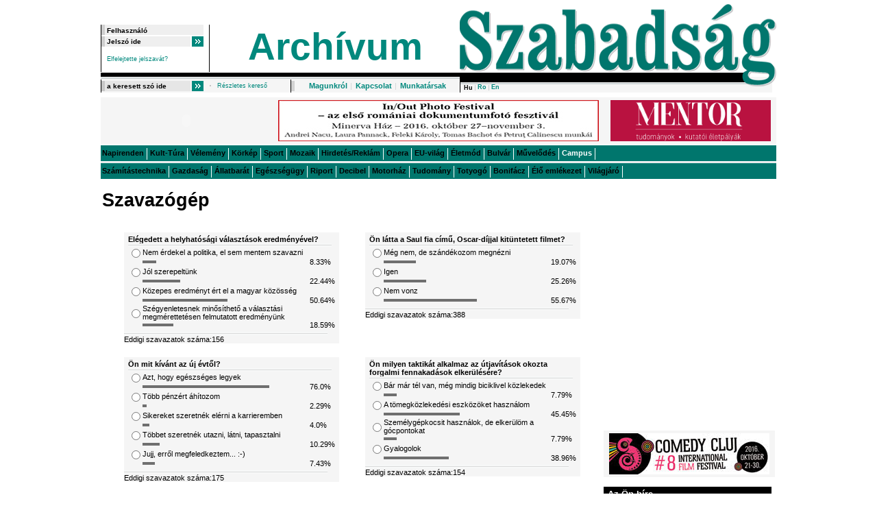

--- FILE ---
content_type: text/html;charset=UTF-8
request_url: http://archivum2.szabadsag.ro/szabadsag/servlet/szabadsag/template/voter%2CPVoterScreen.vm;jsessionid=8A75989517ADF9232D6394734AAE9331
body_size: 102686
content:
<!DOCTYPE HTML PUBLIC "-//W3C//DTD HTML 4.01 Transitional//EN"
        "http://www.w3.org/TR/html4/loose.dtd">


<!--[if IE 6]>

<![endif]-->

















    

<html>
<head>
    <title>Szabadság - Szavazógép eredményei</title>
<meta property="og:image" content="http://archivum2.szabadsag.ro/szabadsag/styles/images/h_szabadsag_logo_face.jpg" />
<meta property="og:type" content="website" />
<meta property="og:locale" content="hu_HU" />
        <meta name="description" content="Szabadság - Szavazógép eredményei">
        <meta http-equiv="Cache-Control" content="no-cache, no-store, must-revalidate, max-age=0">
    <meta http-equiv="Expires" content="0">
    <meta http-equiv="Pragma" content="no-cache">
    <meta http-equiv="Content-Type" content="text/html; charset=UTF-8">
    <link rel="stylesheet" href="http://archivum2.szabadsag.ro/szabadsag/styles/style.css"
         type="text/css"          media="screen"             >
    <link rel="stylesheet" href="http://archivum2.szabadsag.ro/szabadsag/styles/style.ie6.css"
         type="text/css"          media="screen"             >
    <script type="text/javascript" src="http://archivum2.szabadsag.ro/szabadsag/js/forms.js" language="JavaScript"></script>
    <script type="text/javascript" src="http://archivum2.szabadsag.ro/szabadsag/js/homepage.js" language="JavaScript"></script>
    <script type="text/javascript" src="http://archivum2.szabadsag.ro/szabadsag/js/cleartext.js" language="JavaScript"></script>
    <script type="text/javascript" src="http://archivum2.szabadsag.ro/szabadsag/js/jquery-1.5.2.min.js" language="JavaScript"></script>
    <script type="text/javascript" src="http://archivum2.szabadsag.ro/szabadsag/js/jquery.meerkat.1.3.js" language="JavaScript"></script>
    <script type="text/javascript" src="http://archivum2.szabadsag.ro/szabadsag/js/json.js" language="JavaScript"></script>
    <script type="text/javascript" src="http://archivum2.szabadsag.ro/szabadsag/js/jsonrpc.js" language="JavaScript"></script>
    <script type="text/javascript">
        function MM_preloadImages() { //v3.0
          var d=document; if(d.images){ if(!d.MM_p) d.MM_p=new Array();
            var i,j=d.MM_p.length,a=MM_preloadImages.arguments; for(i=0; i<a.length; i++)
            if (a[i].indexOf("#")!=0){ d.MM_p[j]=new Image; d.MM_p[j++].src=a[i];}}
        }
//        SafeAddOnload(jsonOnLoad);
    </script>
    <link href="http://archivum2.szabadsag.ro/szabadsag/styles/jflow.style.css" rel="stylesheet" type="text/css">
    <!--[if IE]><link href="http://archivum2.szabadsag.ro/szabadsag/styles/jflow.style.ie.css" rel="stylesheet" type="text/css"><![endif]-->
    <link rel="alternate" type="application/rss+xml" title="Szabadság - Erdélyi közéleti napilap" href="http://archivum2.szabadsag.ro/szabadsag/upload/downloads/szabadsag.xml">

        <script type="text/javascript">
    var _gaq = _gaq || [];
    _gaq.push(['_setAccount', 'UA-7650023-1']);
    _gaq.push(['_setDomainName', 'szabadsag.ro']);
    _gaq.push(['_trackPageview']);
    (function() {
        var ga = document.createElement('script'); ga.type = 'text/javascript';	ga.async = true;
        ga.src = ('https:' == document.location.protocol ? 'https://ssl' : 'http://www') + '.google-analytics.com/ga.js';
        var s = document.getElementsByTagName('script')[0]; s.parentNode.insertBefore(ga,s );
    })();
</script>
<script src="https://apis.google.com/js/platform.js" async defer>
  {lang: 'hu'}
</script>
<script>
window.twttr=(function(d,s,id){var js,fjs=d.getElementsByTagName(s)[0],t=window.twttr||{};if(d.getElementById(id))return t;js=d.createElement(s);js.id=id;js.src="https://platform.twitter.com/widgets.js";fjs.parentNode.insertBefore(js,fjs);t._e=[];t.ready=function(f){t._e.push(f);};return t;}(document,"script","twitter-wjs"));
</script>
</head>


<body style="
            height: 100%
        "
>
<div id="fb-root"></div>
<script>(function(d, s, id) {
  var js, fjs = d.getElementsByTagName(s)[0];
  if (d.getElementById(id)) return;
  js = d.createElement(s); js.id = id;
  js.src = "//connect.facebook.net/hu_HU/sdk.js#xfbml=1&version=v2.3";
  fjs.parentNode.insertBefore(js, fjs);
}(document, 'script', 'facebook-jssdk'));
</script>

<table style="width:986px;" align="center" border="0" cellpadding="0" cellspacing="0">
	<tr><td valign="top">
            <a href='http://archivum2.szabadsag.ro/szabadsag/servlet/szabadsag/template/bot%2CTrapScreen.vm;jsessionid=B5B8155809590C5D56E6359C1DB046F1' style="display: block; width: 30px height: 30px; text-indent: -999px; text-decoration: none"></a>
                    
<!-- banners end-->

<!-- header begin -->
<table style="width:986px;" border="0" cellpadding="0" cellspacing="0">
    <tr><td width="524" valign="top">
        <!-- login, menu and date begin -->
        <table border="0" cellpadding="0" cellspacing="0" class="login_date_tbl">
            <tr><td width="159" valign="top">
                                    <a name="login"></a>
                    <form  method="POST" name="loginForm" action='http://archivum2.szabadsag.ro/szabadsag/servlet/szabadsag/template/voter%2CPVoterScreen.vm/action/user.LoginAction;jsessionid=B5B8155809590C5D56E6359C1DB046F1'>
                        <input type="hidden" name="id" value="">
                        <input type="hidden" name="publik" value="true">
                        <table width="159" border="0" cellpadding="0" cellspacing="0" class="login_td">
                        <tr><td colspan="2" height="15"><input type="text" class="input_login" id="username" name="username" value="Felhasználó" onclick="clickclear(this, 'Felhasználó')" onblur="clickrecall(this,'Felhasználó')" style="width:138px;"></td></tr>
                        <tr><td width="133" height="15"  >
                                <script type="text/javascript">
                                     function pwd(){
                                         var divp = document.getElementById('divp');
                                         var divt = document.getElementById('divt');
                                         divp.style.display = "";
                                         divt.style.display = "none";
                                         document.getElementById('inputt').focus();
                                     }
                                </script>
                                <div id="divp" style="display:none;"><input type="password" class="input_login" id="inputt" name="password" value="" style="width:119px;"></div>
                                <div id="divt"><input type="text" class="input_login" name="pwdtext" value="Jelszó ide" style="width:119px;" onclick="pwd();" onfocus="pwd();"></div>
                            </td>
                            <td width="26" valign="bottom"><input type="submit" name="eventSubmit_doLogin" value="" class="button_login"></td>
                        </tr>
                        <tr><td colspan="2" class="login_td_p">
                                                                <a href="http://archivum2.szabadsag.ro/szabadsag/servlet/szabadsag/template/user%2CForgotPwdScreen.vm;jsessionid=B5B8155809590C5D56E6359C1DB046F1" class="login_links" title="Elfelejtette jelszavát?">Elfelejtette jelszavát?</a>
                            </td>
                        </tr>
                        </table>
                    </form>
                            </td>

                <td width="365" valign="top">
                    <table width="365" border="0" cellpadding="0" cellspacing="0">
                        <tr>
                            <td width="100%" height="69" valign="top" align="center">
                                <a href='http://archivum2.szabadsag.ro/szabadsag/servlet/szabadsag/template/archive%2CPArchiveArticleDatesScreen.vm/web/0/quick/0;jsessionid=B5B8155809590C5D56E6359C1DB046F1' class="head_menu_big" title="Archívum">Archívum</a>
                            </td>
                        </tr>
                    </table>
                </td>
            </tr>
        </table>
        <!-- login, menu and date end -->
    </td>
        <td width="462" valign="top" align="right"><a href="http://archivum2.szabadsag.ro/szabadsag/servlet/szabadsag/template/archive%2CPArchiveArticleDatesScreen.vm;jsessionid=B5B8155809590C5D56E6359C1DB046F1"><img src='http://archivum2.szabadsag.ro/szabadsag/styles/images/h_szabadsag_logo.gif' width=462 height=106 alt="label_szabadsag"></a></td>
    </tr>
    <tr><td valign="top" class="bgr_h_middle"><img src='http://archivum2.szabadsag.ro/szabadsag/styles/images/spacer.gif' width=1 height=10 alt=""></td>
        <td valign="top" align="right"><img src='http://archivum2.szabadsag.ro/szabadsag/styles/images/logo_below.gif' width=462 height=10 alt=""></td>
    </tr>
    <tr><td valign="top">
            <!-- search, currency begin -->
                        <form name="searchForm" method="post" action='http://archivum2.szabadsag.ro/szabadsag/servlet/szabadsag/template/search%2CPSearchAllScreen.vm;jsessionid=B5B8155809590C5D56E6359C1DB046F1'>
                <table border="0" cellpadding="0" cellspacing="0" class="search_tbl">
                    <tr>
                        <td width="6" class="search_td">
                                                                                    <input class="input_search" name="searchText" value="a keresett szó ide" onclick="clickclear(this, 'a keresett szó ide')" onblur="clickrecall(this,'a keresett szó ide')" style="width:119px;">
                        </td>
                        <td width="17">
                            <input type="image" src='http://archivum2.szabadsag.ro/szabadsag/styles/images/arrow.gif' alt="Keres" style="width: 17px;height: 15px;" onClick="javascript: submitForm('searchForm');">
                                                    </td>

                        <td width="20"><img src='http://archivum2.szabadsag.ro/szabadsag/styles/images/h_search_sep.gif' width=20 height=15 alt=""></td>
                        <td width="107"><a href='http://archivum2.szabadsag.ro/szabadsag/servlet/szabadsag/template/search%2CPAdvancedSearchBlankScreen.vm;jsessionid=B5B8155809590C5D56E6359C1DB046F1' class="login_links" title="Részletes kereső">Részletes kereső</a></td>
                        <td width="6"><img src='http://archivum2.szabadsag.ro/szabadsag/styles/images/h_sep.gif' width=6 height=19 alt=""></td>
                        <td align="center">
                            <a href='http://archivum2.szabadsag.ro/szabadsag/servlet/szabadsag/template/fix%2CPAboutUsScreen.vm;jsessionid=B5B8155809590C5D56E6359C1DB046F1' class="head_menu" title="Magunkról">Magunkról</a> <span class="head_menu_line">|</span>
                            <a href='http://archivum2.szabadsag.ro/szabadsag/servlet/szabadsag/template/fix%2CPContactScreen.vm;jsessionid=B5B8155809590C5D56E6359C1DB046F1' class="head_menu" title="Kapcsolat">Kapcsolat</a> <span class="head_menu_line">|</span>
                            <a id="publicemployeescreen" name="publicemployeescreen" href='http://archivum2.szabadsag.ro/szabadsag/servlet/szabadsag/template/employee%2CPEmployeeScreen.vm;jsessionid=B5B8155809590C5D56E6359C1DB046F1' class="head_menu" title="Munkatársak">Munkatársak</a>
                        </td>
                    </tr>
                </table>
            </form>
            <!-- search, currency end -->
        </td>
                <td valign="top" class="bgr_h_lang">
            <table cellpadding="0" cellspacing="0" style="height: 7px;" align="left">
                <tr valign="middle">
                                                                                                <td height="7"><span class="lang_active">Hu</span></td>
                                                                            <td><img src='http://archivum2.szabadsag.ro/szabadsag/styles/images/lang_sep.gif' width=7 height=8 alt=""></td>
                                                                                                                                                    <td height="7" class="lang">
                                <!--<a href='http://archivum2.szabadsag.ro/szabadsag/servlet/szabadsag/template/PIndexUnderConstructionScreen.vm/locale/ro;jsessionid=B5B8155809590C5D56E6359C1DB046F1' class="lang" title="ro">-->
                                Ro
                                <!--</a>-->
                            </td>
                                                                                                        <td><img src='http://archivum2.szabadsag.ro/szabadsag/styles/images/lang_sep.gif' width=7 height=8 alt=""></td>
                                                                                                                                                    <td height="7" class="lang">
                                <!--<a href='http://archivum2.szabadsag.ro/szabadsag/servlet/szabadsag/template/PIndexUnderConstructionScreen.vm/locale/en;jsessionid=B5B8155809590C5D56E6359C1DB046F1' class="lang" title="en">-->
                                En
                                <!--</a>-->
                            </td>
                                                                                                
                </tr>
            </table>
                    </td>
    </tr>
</table>
<!-- header end -->

<!--banners begin-->
<table align="center" style="width:986px;" border="0" cellpadding="0" cellspacing="0" class="banners_tbl">
    <tr>
                    <td width="245" align="center">
                                                                                                                                                                                                                                                                                                                                                            <object type="application/x-shockwave-flash" data="http://archivum2.szabadsag.ro/szabadsag/upload/malker/1_0.swf" width="234" height="60">
                                    <param name="movie" value="http://archivum2.szabadsag.ro/szabadsag/upload/malker/1_0.swf">
                                </object>
                                                                            </td>
                    <td width="479" align="center">
                                                            <a href="http://www.szabadsag.ro/szabadsag/servlet/szabadsag/template/article%2CPArticleScreen.vm/id/129272" target="blank"><img src="http://archivum2.szabadsag.ro/szabadsag/upload/malker/3_0.jpg" width="468" height="60" alt=""></a>
                                                </td>
                    <td width="245" align="center">
                                                            <a href="http://www.ubbcluj.ro/hu/studenti/interjusorozat.php" target="blank"><img src="http://archivum2.szabadsag.ro/szabadsag/upload/malker/2_0.jpg" width="234" height="60" alt=""></a>
                                                </td>
            </tr>
</table>
<!-- banners end -->


<table align="center" style="width:986px;" border="0" cellpadding="0" cellspacing="0">
    <tr><td>
        <table align="left" style="width:986px;" border="0" cellpadding="0" cellspacing="0">
            <tr><td class="mm_td">
                                                                                        <span class="mm_inact">Napirenden</span>
                                                                <img src='http://archivum2.szabadsag.ro/szabadsag/styles/images/mm_sep.gif' width=1 height=17 alt="" class="bt">
                                                                                                            <span class="mm_inact">Kult-Túra</span>
                                                                <img src='http://archivum2.szabadsag.ro/szabadsag/styles/images/mm_sep.gif' width=1 height=17 alt="" class="bt">
                                                                                                            <span class="mm_inact">Vélemény</span>
                                                                <img src='http://archivum2.szabadsag.ro/szabadsag/styles/images/mm_sep.gif' width=1 height=17 alt="" class="bt">
                                                                                                            <span class="mm_inact">Körkép</span>
                                                                <img src='http://archivum2.szabadsag.ro/szabadsag/styles/images/mm_sep.gif' width=1 height=17 alt="" class="bt">
                                                                                                            <span class="mm_inact">Sport</span>
                                                                <img src='http://archivum2.szabadsag.ro/szabadsag/styles/images/mm_sep.gif' width=1 height=17 alt="" class="bt">
                                                                                                            <span class="mm_inact">Mozaik</span>
                                                                <img src='http://archivum2.szabadsag.ro/szabadsag/styles/images/mm_sep.gif' width=1 height=17 alt="" class="bt">
                                                                                                            <span class="mm_inact">Hirdetés/Reklám</span>
                                                                <img src='http://archivum2.szabadsag.ro/szabadsag/styles/images/mm_sep.gif' width=1 height=17 alt="" class="bt">
                                                                                                            <span class="mm_inact">Opera</span>
                                                                <img src='http://archivum2.szabadsag.ro/szabadsag/styles/images/mm_sep.gif' width=1 height=17 alt="" class="bt">
                                                                                                            <span class="mm_inact">EU-világ</span>
                                                                <img src='http://archivum2.szabadsag.ro/szabadsag/styles/images/mm_sep.gif' width=1 height=17 alt="" class="bt">
                                                                                                            <span class="mm_inact">Életmód</span>
                                                                <img src='http://archivum2.szabadsag.ro/szabadsag/styles/images/mm_sep.gif' width=1 height=17 alt="" class="bt">
                                                                                                            <span class="mm_inact">Bulvár</span>
                                                                <img src='http://archivum2.szabadsag.ro/szabadsag/styles/images/mm_sep.gif' width=1 height=17 alt="" class="bt">
                                                                                                            <span class="mm_inact">Művelődés</span>
                                                                <img src='http://archivum2.szabadsag.ro/szabadsag/styles/images/mm_sep.gif' width=1 height=17 alt="" class="bt">
                                                                                <a href='http://campus.szabadsag.ro' class="mm">Campus</a>
                                        <img src='http://archivum2.szabadsag.ro/szabadsag/styles/images/mm_sep.gif' width=1 height=17 alt="" class="bt">
                                        </td></tr>
                    <tr><td valign="top" class="mm_vert_sep">
                        <img src='http://archivum2.szabadsag.ro/szabadsag/styles/images/spacer.gif' width=1 height=3 alt="">
                    </td></tr>
                    <tr><td class="mm_td">
                                                                                                            <span class="mm_inact">Számítástechnika</span>
                                                                <img src='http://archivum2.szabadsag.ro/szabadsag/styles/images/mm_sep.gif' width=1 height=17 alt="" class="bt">
                                                                                                            <span class="mm_inact">Gazdaság</span>
                                                                <img src='http://archivum2.szabadsag.ro/szabadsag/styles/images/mm_sep.gif' width=1 height=17 alt="" class="bt">
                                                                                                            <span class="mm_inact">Állatbarát</span>
                                                                <img src='http://archivum2.szabadsag.ro/szabadsag/styles/images/mm_sep.gif' width=1 height=17 alt="" class="bt">
                                                                                                            <span class="mm_inact">Egészségügy</span>
                                                                <img src='http://archivum2.szabadsag.ro/szabadsag/styles/images/mm_sep.gif' width=1 height=17 alt="" class="bt">
                                                                                                            <span class="mm_inact">Riport</span>
                                                                <img src='http://archivum2.szabadsag.ro/szabadsag/styles/images/mm_sep.gif' width=1 height=17 alt="" class="bt">
                                                                                                            <span class="mm_inact">Decibel</span>
                                                                <img src='http://archivum2.szabadsag.ro/szabadsag/styles/images/mm_sep.gif' width=1 height=17 alt="" class="bt">
                                                                                                            <span class="mm_inact">Motorház</span>
                                                                <img src='http://archivum2.szabadsag.ro/szabadsag/styles/images/mm_sep.gif' width=1 height=17 alt="" class="bt">
                                                                                                            <span class="mm_inact">Tudomány</span>
                                                                <img src='http://archivum2.szabadsag.ro/szabadsag/styles/images/mm_sep.gif' width=1 height=17 alt="" class="bt">
                                                                                                            <span class="mm_inact">Totyogó</span>
                                                                <img src='http://archivum2.szabadsag.ro/szabadsag/styles/images/mm_sep.gif' width=1 height=17 alt="" class="bt">
                                                                                                            <span class="mm_inact">Bonifácz</span>
                                                                <img src='http://archivum2.szabadsag.ro/szabadsag/styles/images/mm_sep.gif' width=1 height=17 alt="" class="bt">
                                                                                                            <span class="mm_inact">Élő emlékezet</span>
                                                                <img src='http://archivum2.szabadsag.ro/szabadsag/styles/images/mm_sep.gif' width=1 height=17 alt="" class="bt">
                                                                                                            <span class="mm_inact">Világjáró</span>
                                                                <img src='http://archivum2.szabadsag.ro/szabadsag/styles/images/mm_sep.gif' width=1 height=17 alt="" class="bt">
                                                </td></tr>
            <tr><td valign="top"><img src='http://archivum2.szabadsag.ro/szabadsag/styles/images/spacer.gif' width=1 height=10 alt=""></td></tr>
        </table>
    </td></tr>
</table>

    <div class="topic_table">
    <ul id="menu" class="topic">
                                </ul>
    </div>
    
			<table style="width:986px;" align="center" border="0" cellpadding="0" cellspacing="0">
				<tr><td style="width:2px;" valign="top"><img style="height:1px;width:2px;" src='http://archivum2.szabadsag.ro/szabadsag/styles/images/spacer.gif' alt=""></td>
                    <td width="728" valign="top">
                         <table width="100%">
    <tr><td>

                
                    </td></tr>
</table>
                        <table width="100%" border="0" cellpadding="0" cellspacing="0">
    <tr><td valign="top"><span class="on_title">Szavazógép</span><br><br></td></tr>
</table>


<table>
    
        <tr><td height="1" width="25">&nbsp;</td><td>&nbsp;</td></tr>
    <tr valign="top">
        <td>&nbsp;</td>
            <td>
            <table width="300" border="0" cellpadding="0" cellspacing="0" bgcolor="#F5F5F5">
                <tr><td class="b_body_td">
                        <span class="bodytext"><b>Elégedett a helyhatósági választások eredményével?</b></span>
                        <form name="poll_form" action="http://archivum2.szabadsag.ro/szabadsag/servlet/szabadsag/template/voter%2CPVoterScreen.vm/action/voter.VoterNavAction;jsessionid=B5B8155809590C5D56E6359C1DB046F1">
                        <table width="299" border="0" cellpadding="0" cellspacing="0">

                            <tr><td colspan="3" valign="top"><img src='http://archivum2.szabadsag.ro/szabadsag/styles/images/b_line_sep.gif' style="width: 297px; height: 5px;" alt=""></td></tr>
                                                                                        <tr><td width="17"><input type="radio" name="poll" value="140080" ></td>
                                    <td width="248"><span class="bodytext">Nem érdekel a politika, el sem mentem szavazni</span></td>
                                    <td width="32"></td>
                                </tr>
                                <tr><td></td>
                                    <td><div class="b_poll_line_screen_bgr"><div class="b_poll_line" style="width:8.33%;"></div></div></td>
                                    <td><span class="bodytext">8.33%</span></td>
                                </tr>
                                                            <tr><td width="17"><input type="radio" name="poll" value="140081" ></td>
                                    <td width="248"><span class="bodytext">Jól szerepeltünk</span></td>
                                    <td width="32"></td>
                                </tr>
                                <tr><td></td>
                                    <td><div class="b_poll_line_screen_bgr"><div class="b_poll_line" style="width:22.44%;"></div></div></td>
                                    <td><span class="bodytext">22.44%</span></td>
                                </tr>
                                                            <tr><td width="17"><input type="radio" name="poll" value="140082" ></td>
                                    <td width="248"><span class="bodytext">Közepes eredményt ért el a magyar közösség</span></td>
                                    <td width="32"></td>
                                </tr>
                                <tr><td></td>
                                    <td><div class="b_poll_line_screen_bgr"><div class="b_poll_line" style="width:50.64%;"></div></div></td>
                                    <td><span class="bodytext">50.64%</span></td>
                                </tr>
                                                            <tr><td width="17"><input type="radio" name="poll" value="140083" ></td>
                                    <td width="248"><span class="bodytext">Szégyenletesnek minősíthető a választási megmérettetésen felmutatott eredményünk</span></td>
                                    <td width="32"></td>
                                </tr>
                                <tr><td></td>
                                    <td><div class="b_poll_line_screen_bgr"><div class="b_poll_line" style="width:18.59%;"></div></div></td>
                                    <td><span class="bodytext">18.59%</span></td>
                                </tr>
                                                        </table>
                        </form>
                </td></tr>
                <tr><td><img src='http://archivum2.szabadsag.ro/szabadsag/styles/images/b_line_sep.gif' style="width: 297px; height: 5px;" alt=""></td></tr>
                <tr><td>Eddigi szavazatok száma:156</td></tr>
            </table>
        </td>
                <td width="30">&nbsp;</td>
        
    
    
            <td>
            <table width="300" border="0" cellpadding="0" cellspacing="0" bgcolor="#F5F5F5">
                <tr><td class="b_body_td">
                        <span class="bodytext"><b>Ön látta a Saul fia című, Oscar-díjjal kitüntetett filmet?</b></span>
                        <form name="poll_form" action="http://archivum2.szabadsag.ro/szabadsag/servlet/szabadsag/template/voter%2CPVoterScreen.vm/action/voter.VoterNavAction;jsessionid=B5B8155809590C5D56E6359C1DB046F1">
                        <table width="299" border="0" cellpadding="0" cellspacing="0">

                            <tr><td colspan="3" valign="top"><img src='http://archivum2.szabadsag.ro/szabadsag/styles/images/b_line_sep.gif' style="width: 297px; height: 5px;" alt=""></td></tr>
                                                                                        <tr><td width="17"><input type="radio" name="poll" value="140076" ></td>
                                    <td width="248"><span class="bodytext">Még nem, de szándékozom megnézni</span></td>
                                    <td width="32"></td>
                                </tr>
                                <tr><td></td>
                                    <td><div class="b_poll_line_screen_bgr"><div class="b_poll_line" style="width:19.07%;"></div></div></td>
                                    <td><span class="bodytext">19.07%</span></td>
                                </tr>
                                                            <tr><td width="17"><input type="radio" name="poll" value="140077" ></td>
                                    <td width="248"><span class="bodytext">Igen</span></td>
                                    <td width="32"></td>
                                </tr>
                                <tr><td></td>
                                    <td><div class="b_poll_line_screen_bgr"><div class="b_poll_line" style="width:25.26%;"></div></div></td>
                                    <td><span class="bodytext">25.26%</span></td>
                                </tr>
                                                            <tr><td width="17"><input type="radio" name="poll" value="140078" ></td>
                                    <td width="248"><span class="bodytext">Nem vonz</span></td>
                                    <td width="32"></td>
                                </tr>
                                <tr><td></td>
                                    <td><div class="b_poll_line_screen_bgr"><div class="b_poll_line" style="width:55.67%;"></div></div></td>
                                    <td><span class="bodytext">55.67%</span></td>
                                </tr>
                                                        </table>
                        </form>
                </td></tr>
                <tr><td><img src='http://archivum2.szabadsag.ro/szabadsag/styles/images/b_line_sep.gif' style="width: 297px; height: 5px;" alt=""></td></tr>
                <tr><td>Eddigi szavazatok száma:388</td></tr>
            </table>
        </td>
        
        </tr>
    
    
        <tr><td height="1" width="25">&nbsp;</td><td>&nbsp;</td></tr>
    <tr valign="top">
        <td>&nbsp;</td>
            <td>
            <table width="300" border="0" cellpadding="0" cellspacing="0" bgcolor="#F5F5F5">
                <tr><td class="b_body_td">
                        <span class="bodytext"><b>Ön mit kívánt az új évtől?</b></span>
                        <form name="poll_form" action="http://archivum2.szabadsag.ro/szabadsag/servlet/szabadsag/template/voter%2CPVoterScreen.vm/action/voter.VoterNavAction;jsessionid=B5B8155809590C5D56E6359C1DB046F1">
                        <table width="299" border="0" cellpadding="0" cellspacing="0">

                            <tr><td colspan="3" valign="top"><img src='http://archivum2.szabadsag.ro/szabadsag/styles/images/b_line_sep.gif' style="width: 297px; height: 5px;" alt=""></td></tr>
                                                                                        <tr><td width="17"><input type="radio" name="poll" value="140070" ></td>
                                    <td width="248"><span class="bodytext">Azt, hogy egészséges legyek</span></td>
                                    <td width="32"></td>
                                </tr>
                                <tr><td></td>
                                    <td><div class="b_poll_line_screen_bgr"><div class="b_poll_line" style="width:76.0%;"></div></div></td>
                                    <td><span class="bodytext">76.0%</span></td>
                                </tr>
                                                            <tr><td width="17"><input type="radio" name="poll" value="140071" ></td>
                                    <td width="248"><span class="bodytext">Több pénzért áhítozom</span></td>
                                    <td width="32"></td>
                                </tr>
                                <tr><td></td>
                                    <td><div class="b_poll_line_screen_bgr"><div class="b_poll_line" style="width:2.29%;"></div></div></td>
                                    <td><span class="bodytext">2.29%</span></td>
                                </tr>
                                                            <tr><td width="17"><input type="radio" name="poll" value="140072" ></td>
                                    <td width="248"><span class="bodytext">Sikereket szeretnék elérni a karrieremben</span></td>
                                    <td width="32"></td>
                                </tr>
                                <tr><td></td>
                                    <td><div class="b_poll_line_screen_bgr"><div class="b_poll_line" style="width:4.0%;"></div></div></td>
                                    <td><span class="bodytext">4.0%</span></td>
                                </tr>
                                                            <tr><td width="17"><input type="radio" name="poll" value="140073" ></td>
                                    <td width="248"><span class="bodytext">Többet szeretnék utazni, látni, tapasztalni</span></td>
                                    <td width="32"></td>
                                </tr>
                                <tr><td></td>
                                    <td><div class="b_poll_line_screen_bgr"><div class="b_poll_line" style="width:10.29%;"></div></div></td>
                                    <td><span class="bodytext">10.29%</span></td>
                                </tr>
                                                            <tr><td width="17"><input type="radio" name="poll" value="140074" ></td>
                                    <td width="248"><span class="bodytext">Jujj, erről megfeledkeztem... :-)</span></td>
                                    <td width="32"></td>
                                </tr>
                                <tr><td></td>
                                    <td><div class="b_poll_line_screen_bgr"><div class="b_poll_line" style="width:7.43%;"></div></div></td>
                                    <td><span class="bodytext">7.43%</span></td>
                                </tr>
                                                        </table>
                        </form>
                </td></tr>
                <tr><td><img src='http://archivum2.szabadsag.ro/szabadsag/styles/images/b_line_sep.gif' style="width: 297px; height: 5px;" alt=""></td></tr>
                <tr><td>Eddigi szavazatok száma:175</td></tr>
            </table>
        </td>
                <td width="30">&nbsp;</td>
        
    
    
            <td>
            <table width="300" border="0" cellpadding="0" cellspacing="0" bgcolor="#F5F5F5">
                <tr><td class="b_body_td">
                        <span class="bodytext"><b>Ön milyen taktikát alkalmaz az útjavítások okozta forgalmi fennakadások elkerülésére?</b></span>
                        <form name="poll_form" action="http://archivum2.szabadsag.ro/szabadsag/servlet/szabadsag/template/voter%2CPVoterScreen.vm/action/voter.VoterNavAction;jsessionid=B5B8155809590C5D56E6359C1DB046F1">
                        <table width="299" border="0" cellpadding="0" cellspacing="0">

                            <tr><td colspan="3" valign="top"><img src='http://archivum2.szabadsag.ro/szabadsag/styles/images/b_line_sep.gif' style="width: 297px; height: 5px;" alt=""></td></tr>
                                                                                        <tr><td width="17"><input type="radio" name="poll" value="140065" ></td>
                                    <td width="248"><span class="bodytext">Bár már tél van, még mindig biciklivel közlekedek</span></td>
                                    <td width="32"></td>
                                </tr>
                                <tr><td></td>
                                    <td><div class="b_poll_line_screen_bgr"><div class="b_poll_line" style="width:7.79%;"></div></div></td>
                                    <td><span class="bodytext">7.79%</span></td>
                                </tr>
                                                            <tr><td width="17"><input type="radio" name="poll" value="140066" ></td>
                                    <td width="248"><span class="bodytext">A tömegközlekedési eszközöket használom</span></td>
                                    <td width="32"></td>
                                </tr>
                                <tr><td></td>
                                    <td><div class="b_poll_line_screen_bgr"><div class="b_poll_line" style="width:45.45%;"></div></div></td>
                                    <td><span class="bodytext">45.45%</span></td>
                                </tr>
                                                            <tr><td width="17"><input type="radio" name="poll" value="140067" ></td>
                                    <td width="248"><span class="bodytext">Személygépkocsit használok, de elkerülöm a gócpontokat</span></td>
                                    <td width="32"></td>
                                </tr>
                                <tr><td></td>
                                    <td><div class="b_poll_line_screen_bgr"><div class="b_poll_line" style="width:7.79%;"></div></div></td>
                                    <td><span class="bodytext">7.79%</span></td>
                                </tr>
                                                            <tr><td width="17"><input type="radio" name="poll" value="140068" ></td>
                                    <td width="248"><span class="bodytext">Gyalogolok</span></td>
                                    <td width="32"></td>
                                </tr>
                                <tr><td></td>
                                    <td><div class="b_poll_line_screen_bgr"><div class="b_poll_line" style="width:38.96%;"></div></div></td>
                                    <td><span class="bodytext">38.96%</span></td>
                                </tr>
                                                        </table>
                        </form>
                </td></tr>
                <tr><td><img src='http://archivum2.szabadsag.ro/szabadsag/styles/images/b_line_sep.gif' style="width: 297px; height: 5px;" alt=""></td></tr>
                <tr><td>Eddigi szavazatok száma:154</td></tr>
            </table>
        </td>
        
        </tr>
    
    
        <tr><td height="1" width="25">&nbsp;</td><td>&nbsp;</td></tr>
    <tr valign="top">
        <td>&nbsp;</td>
            <td>
            <table width="300" border="0" cellpadding="0" cellspacing="0" bgcolor="#F5F5F5">
                <tr><td class="b_body_td">
                        <span class="bodytext"><b>Nyár van, a pihenőszabadságok ideje. Ön kiruccan valahova?</b></span>
                        <form name="poll_form" action="http://archivum2.szabadsag.ro/szabadsag/servlet/szabadsag/template/voter%2CPVoterScreen.vm/action/voter.VoterNavAction;jsessionid=B5B8155809590C5D56E6359C1DB046F1">
                        <table width="299" border="0" cellpadding="0" cellspacing="0">

                            <tr><td colspan="3" valign="top"><img src='http://archivum2.szabadsag.ro/szabadsag/styles/images/b_line_sep.gif' style="width: 297px; height: 5px;" alt=""></td></tr>
                                                                                        <tr><td width="17"><input type="radio" name="poll" value="140059" ></td>
                                    <td width="248"><span class="bodytext">Idén se időm, se pénzem</span></td>
                                    <td width="32"></td>
                                </tr>
                                <tr><td></td>
                                    <td><div class="b_poll_line_screen_bgr"><div class="b_poll_line" style="width:7.32%;"></div></div></td>
                                    <td><span class="bodytext">7.32%</span></td>
                                </tr>
                                                            <tr><td width="17"><input type="radio" name="poll" value="140060" ></td>
                                    <td width="248"><span class="bodytext">Természetesen, a tengerre megyünk</span></td>
                                    <td width="32"></td>
                                </tr>
                                <tr><td></td>
                                    <td><div class="b_poll_line_screen_bgr"><div class="b_poll_line" style="width:3.8%;"></div></div></td>
                                    <td><span class="bodytext">3.8%</span></td>
                                </tr>
                                                            <tr><td width="17"><input type="radio" name="poll" value="140061" ></td>
                                    <td width="248"><span class="bodytext">Idén a hegyeket választom</span></td>
                                    <td width="32"></td>
                                </tr>
                                <tr><td></td>
                                    <td><div class="b_poll_line_screen_bgr"><div class="b_poll_line" style="width:3.1%;"></div></div></td>
                                    <td><span class="bodytext">3.1%</span></td>
                                </tr>
                                                            <tr><td width="17"><input type="radio" name="poll" value="140062" ></td>
                                    <td width="248"><span class="bodytext">Már korábban lefoglaltuk a repülőjegyet, külföldre megyünk</span></td>
                                    <td width="32"></td>
                                </tr>
                                <tr><td></td>
                                    <td><div class="b_poll_line_screen_bgr"><div class="b_poll_line" style="width:5.07%;"></div></div></td>
                                    <td><span class="bodytext">5.07%</span></td>
                                </tr>
                                                            <tr><td width="17"><input type="radio" name="poll" value="140063" ></td>
                                    <td width="248"><span class="bodytext">A hűtőszekrény mellett nyaralok...</span></td>
                                    <td width="32"></td>
                                </tr>
                                <tr><td></td>
                                    <td><div class="b_poll_line_screen_bgr"><div class="b_poll_line" style="width:80.7%;"></div></div></td>
                                    <td><span class="bodytext">80.7%</span></td>
                                </tr>
                                                        </table>
                        </form>
                </td></tr>
                <tr><td><img src='http://archivum2.szabadsag.ro/szabadsag/styles/images/b_line_sep.gif' style="width: 297px; height: 5px;" alt=""></td></tr>
                <tr><td>Eddigi szavazatok száma:710</td></tr>
            </table>
        </td>
                <td width="30">&nbsp;</td>
        
    
    
            <td>
            <table width="300" border="0" cellpadding="0" cellspacing="0" bgcolor="#F5F5F5">
                <tr><td class="b_body_td">
                        <span class="bodytext"><b>Véget ért a TIFF. Önnek hány filmet sikerült megnéznie?</b></span>
                        <form name="poll_form" action="http://archivum2.szabadsag.ro/szabadsag/servlet/szabadsag/template/voter%2CPVoterScreen.vm/action/voter.VoterNavAction;jsessionid=B5B8155809590C5D56E6359C1DB046F1">
                        <table width="299" border="0" cellpadding="0" cellspacing="0">

                            <tr><td colspan="3" valign="top"><img src='http://archivum2.szabadsag.ro/szabadsag/styles/images/b_line_sep.gif' style="width: 297px; height: 5px;" alt=""></td></tr>
                                                                                        <tr><td width="17"><input type="radio" name="poll" value="140052" ></td>
                                    <td width="248"><span class="bodytext">1-5</span></td>
                                    <td width="32"></td>
                                </tr>
                                <tr><td></td>
                                    <td><div class="b_poll_line_screen_bgr"><div class="b_poll_line" style="width:4.23%;"></div></div></td>
                                    <td><span class="bodytext">4.23%</span></td>
                                </tr>
                                                            <tr><td width="17"><input type="radio" name="poll" value="140053" ></td>
                                    <td width="248"><span class="bodytext">5-10</span></td>
                                    <td width="32"></td>
                                </tr>
                                <tr><td></td>
                                    <td><div class="b_poll_line_screen_bgr"><div class="b_poll_line" style="width:1.06%;"></div></div></td>
                                    <td><span class="bodytext">1.06%</span></td>
                                </tr>
                                                            <tr><td width="17"><input type="radio" name="poll" value="140054" ></td>
                                    <td width="248"><span class="bodytext">10-15</span></td>
                                    <td width="32"></td>
                                </tr>
                                <tr><td></td>
                                    <td><div class="b_poll_line_screen_bgr"><div class="b_poll_line" style="width:1.76%;"></div></div></td>
                                    <td><span class="bodytext">1.76%</span></td>
                                </tr>
                                                            <tr><td width="17"><input type="radio" name="poll" value="140055" ></td>
                                    <td width="248"><span class="bodytext">15-20</span></td>
                                    <td width="32"></td>
                                </tr>
                                <tr><td></td>
                                    <td><div class="b_poll_line_screen_bgr"><div class="b_poll_line" style="width:1.06%;"></div></div></td>
                                    <td><span class="bodytext">1.06%</span></td>
                                </tr>
                                                            <tr><td width="17"><input type="radio" name="poll" value="140056" ></td>
                                    <td width="248"><span class="bodytext">Húsz fölött</span></td>
                                    <td width="32"></td>
                                </tr>
                                <tr><td></td>
                                    <td><div class="b_poll_line_screen_bgr"><div class="b_poll_line" style="width:0.35%;"></div></div></td>
                                    <td><span class="bodytext">0.35%</span></td>
                                </tr>
                                                            <tr><td width="17"><input type="radio" name="poll" value="140057" ></td>
                                    <td width="248"><span class="bodytext">Sajnos egyet sem...</span></td>
                                    <td width="32"></td>
                                </tr>
                                <tr><td></td>
                                    <td><div class="b_poll_line_screen_bgr"><div class="b_poll_line" style="width:91.55%;"></div></div></td>
                                    <td><span class="bodytext">91.55%</span></td>
                                </tr>
                                                        </table>
                        </form>
                </td></tr>
                <tr><td><img src='http://archivum2.szabadsag.ro/szabadsag/styles/images/b_line_sep.gif' style="width: 297px; height: 5px;" alt=""></td></tr>
                <tr><td>Eddigi szavazatok száma:284</td></tr>
            </table>
        </td>
        
        </tr>
    
    
        <tr><td height="1" width="25">&nbsp;</td><td>&nbsp;</td></tr>
    <tr valign="top">
        <td>&nbsp;</td>
            <td>
            <table width="300" border="0" cellpadding="0" cellspacing="0" bgcolor="#F5F5F5">
                <tr><td class="b_body_td">
                        <span class="bodytext"><b>Folyamatban a TIFF. Önt érdekli a rendezvény, szándékszik megnézni egy-két filmet?</b></span>
                        <form name="poll_form" action="http://archivum2.szabadsag.ro/szabadsag/servlet/szabadsag/template/voter%2CPVoterScreen.vm/action/voter.VoterNavAction;jsessionid=B5B8155809590C5D56E6359C1DB046F1">
                        <table width="299" border="0" cellpadding="0" cellspacing="0">

                            <tr><td colspan="3" valign="top"><img src='http://archivum2.szabadsag.ro/szabadsag/styles/images/b_line_sep.gif' style="width: 297px; height: 5px;" alt=""></td></tr>
                                                                                        <tr><td width="17"><input type="radio" name="poll" value="140048" ></td>
                                    <td width="248"><span class="bodytext">Tavaly sem voltam</span></td>
                                    <td width="32"></td>
                                </tr>
                                <tr><td></td>
                                    <td><div class="b_poll_line_screen_bgr"><div class="b_poll_line" style="width:86.67%;"></div></div></td>
                                    <td><span class="bodytext">86.67%</span></td>
                                </tr>
                                                            <tr><td width="17"><input type="radio" name="poll" value="140049" ></td>
                                    <td width="248"><span class="bodytext">Igen, legalább napi egyet megnézek</span></td>
                                    <td width="32"></td>
                                </tr>
                                <tr><td></td>
                                    <td><div class="b_poll_line_screen_bgr"><div class="b_poll_line" style="width:1.33%;"></div></div></td>
                                    <td><span class="bodytext">1.33%</span></td>
                                </tr>
                                                            <tr><td width="17"><input type="radio" name="poll" value="140050" ></td>
                                    <td width="248"><span class="bodytext">TIFF őrült vagyok. Jelszavam: filmet filmre </span></td>
                                    <td width="32"></td>
                                </tr>
                                <tr><td></td>
                                    <td><div class="b_poll_line_screen_bgr"><div class="b_poll_line" style="width:1.78%;"></div></div></td>
                                    <td><span class="bodytext">1.78%</span></td>
                                </tr>
                                                            <tr><td width="17"><input type="radio" name="poll" value="140051" ></td>
                                    <td width="248"><span class="bodytext">Egyet-kettőt, ahogy időm engedi</span></td>
                                    <td width="32"></td>
                                </tr>
                                <tr><td></td>
                                    <td><div class="b_poll_line_screen_bgr"><div class="b_poll_line" style="width:10.22%;"></div></div></td>
                                    <td><span class="bodytext">10.22%</span></td>
                                </tr>
                                                        </table>
                        </form>
                </td></tr>
                <tr><td><img src='http://archivum2.szabadsag.ro/szabadsag/styles/images/b_line_sep.gif' style="width: 297px; height: 5px;" alt=""></td></tr>
                <tr><td>Eddigi szavazatok száma:225</td></tr>
            </table>
        </td>
                <td width="30">&nbsp;</td>
        
    
    
            <td>
            <table width="300" border="0" cellpadding="0" cellspacing="0" bgcolor="#F5F5F5">
                <tr><td class="b_body_td">
                        <span class="bodytext"><b>Ön szerint mi lesz a kolozsvári CFR 1907 futballcsapat sorsa?</b></span>
                        <form name="poll_form" action="http://archivum2.szabadsag.ro/szabadsag/servlet/szabadsag/template/voter%2CPVoterScreen.vm/action/voter.VoterNavAction;jsessionid=B5B8155809590C5D56E6359C1DB046F1">
                        <table width="299" border="0" cellpadding="0" cellspacing="0">

                            <tr><td colspan="3" valign="top"><img src='http://archivum2.szabadsag.ro/szabadsag/styles/images/b_line_sep.gif' style="width: 297px; height: 5px;" alt=""></td></tr>
                                                                                        <tr><td width="17"><input type="radio" name="poll" value="140043" ></td>
                                    <td width="248"><span class="bodytext">Kiesik az élvonalból</span></td>
                                    <td width="32"></td>
                                </tr>
                                <tr><td></td>
                                    <td><div class="b_poll_line_screen_bgr"><div class="b_poll_line" style="width:21.73%;"></div></div></td>
                                    <td><span class="bodytext">21.73%</span></td>
                                </tr>
                                                            <tr><td width="17"><input type="radio" name="poll" value="140044" ></td>
                                    <td width="248"><span class="bodytext">Visszakapja a pontjait és az élvonalban végez</span></td>
                                    <td width="32"></td>
                                </tr>
                                <tr><td></td>
                                    <td><div class="b_poll_line_screen_bgr"><div class="b_poll_line" style="width:60.27%;"></div></div></td>
                                    <td><span class="bodytext">60.27%</span></td>
                                </tr>
                                                            <tr><td width="17"><input type="radio" name="poll" value="140045" ></td>
                                    <td width="248"><span class="bodytext">Nem érdekel</span></td>
                                    <td width="32"></td>
                                </tr>
                                <tr><td></td>
                                    <td><div class="b_poll_line_screen_bgr"><div class="b_poll_line" style="width:4.61%;"></div></div></td>
                                    <td><span class="bodytext">4.61%</span></td>
                                </tr>
                                                            <tr><td width="17"><input type="radio" name="poll" value="140046" ></td>
                                    <td width="248"><span class="bodytext">Feloszlik</span></td>
                                    <td width="32"></td>
                                </tr>
                                <tr><td></td>
                                    <td><div class="b_poll_line_screen_bgr"><div class="b_poll_line" style="width:11.31%;"></div></div></td>
                                    <td><span class="bodytext">11.31%</span></td>
                                </tr>
                                                            <tr><td width="17"><input type="radio" name="poll" value="140047" ></td>
                                    <td width="248"><span class="bodytext">Nem értek a futballhoz</span></td>
                                    <td width="32"></td>
                                </tr>
                                <tr><td></td>
                                    <td><div class="b_poll_line_screen_bgr"><div class="b_poll_line" style="width:2.08%;"></div></div></td>
                                    <td><span class="bodytext">2.08%</span></td>
                                </tr>
                                                        </table>
                        </form>
                </td></tr>
                <tr><td><img src='http://archivum2.szabadsag.ro/szabadsag/styles/images/b_line_sep.gif' style="width: 297px; height: 5px;" alt=""></td></tr>
                <tr><td>Eddigi szavazatok száma:672</td></tr>
            </table>
        </td>
        
        </tr>
    
    
        <tr><td height="1" width="25">&nbsp;</td><td>&nbsp;</td></tr>
    <tr valign="top">
        <td>&nbsp;</td>
            <td>
            <table width="300" border="0" cellpadding="0" cellspacing="0" bgcolor="#F5F5F5">
                <tr><td class="b_body_td">
                        <span class="bodytext"><b>Ön szerint rendszerváltás történt Romániában 25 évvel ezelőtt?</b></span>
                        <form name="poll_form" action="http://archivum2.szabadsag.ro/szabadsag/servlet/szabadsag/template/voter%2CPVoterScreen.vm/action/voter.VoterNavAction;jsessionid=B5B8155809590C5D56E6359C1DB046F1">
                        <table width="299" border="0" cellpadding="0" cellspacing="0">

                            <tr><td colspan="3" valign="top"><img src='http://archivum2.szabadsag.ro/szabadsag/styles/images/b_line_sep.gif' style="width: 297px; height: 5px;" alt=""></td></tr>
                                                                                        <tr><td width="17"><input type="radio" name="poll" value="140039" ></td>
                                    <td width="248"><span class="bodytext">igen, valódi forradalom volt</span></td>
                                    <td width="32"></td>
                                </tr>
                                <tr><td></td>
                                    <td><div class="b_poll_line_screen_bgr"><div class="b_poll_line" style="width:11.2%;"></div></div></td>
                                    <td><span class="bodytext">11.2%</span></td>
                                </tr>
                                                            <tr><td width="17"><input type="radio" name="poll" value="140040" ></td>
                                    <td width="248"><span class="bodytext">nem, kommunista puccs történt</span></td>
                                    <td width="32"></td>
                                </tr>
                                <tr><td></td>
                                    <td><div class="b_poll_line_screen_bgr"><div class="b_poll_line" style="width:22.97%;"></div></div></td>
                                    <td><span class="bodytext">22.97%</span></td>
                                </tr>
                                                            <tr><td width="17"><input type="radio" name="poll" value="140041" ></td>
                                    <td width="248"><span class="bodytext">bújtatott rendszerátmentés volt, nem váltás</span></td>
                                    <td width="32"></td>
                                </tr>
                                <tr><td></td>
                                    <td><div class="b_poll_line_screen_bgr"><div class="b_poll_line" style="width:65.83%;"></div></div></td>
                                    <td><span class="bodytext">65.83%</span></td>
                                </tr>
                                                        </table>
                        </form>
                </td></tr>
                <tr><td><img src='http://archivum2.szabadsag.ro/szabadsag/styles/images/b_line_sep.gif' style="width: 297px; height: 5px;" alt=""></td></tr>
                <tr><td>Eddigi szavazatok száma:357</td></tr>
            </table>
        </td>
                <td width="30">&nbsp;</td>
        
    
    
            <td>
            <table width="300" border="0" cellpadding="0" cellspacing="0" bgcolor="#F5F5F5">
                <tr><td class="b_body_td">
                        <span class="bodytext"><b>Elégedett az elnökválasztás második fordulójának eredményével?</b></span>
                        <form name="poll_form" action="http://archivum2.szabadsag.ro/szabadsag/servlet/szabadsag/template/voter%2CPVoterScreen.vm/action/voter.VoterNavAction;jsessionid=B5B8155809590C5D56E6359C1DB046F1">
                        <table width="299" border="0" cellpadding="0" cellspacing="0">

                            <tr><td colspan="3" valign="top"><img src='http://archivum2.szabadsag.ro/szabadsag/styles/images/b_line_sep.gif' style="width: 297px; height: 5px;" alt=""></td></tr>
                                                                                        <tr><td width="17"><input type="radio" name="poll" value="140035" ></td>
                                    <td width="248"><span class="bodytext">El sem mentem szavazni</span></td>
                                    <td width="32"></td>
                                </tr>
                                <tr><td></td>
                                    <td><div class="b_poll_line_screen_bgr"><div class="b_poll_line" style="width:5.83%;"></div></div></td>
                                    <td><span class="bodytext">5.83%</span></td>
                                </tr>
                                                            <tr><td width="17"><input type="radio" name="poll" value="140036" ></td>
                                    <td width="248"><span class="bodytext">Igen</span></td>
                                    <td width="32"></td>
                                </tr>
                                <tr><td></td>
                                    <td><div class="b_poll_line_screen_bgr"><div class="b_poll_line" style="width:86.01%;"></div></div></td>
                                    <td><span class="bodytext">86.01%</span></td>
                                </tr>
                                                            <tr><td width="17"><input type="radio" name="poll" value="140037" ></td>
                                    <td width="248"><span class="bodytext">Nem</span></td>
                                    <td width="32"></td>
                                </tr>
                                <tr><td></td>
                                    <td><div class="b_poll_line_screen_bgr"><div class="b_poll_line" style="width:8.16%;"></div></div></td>
                                    <td><span class="bodytext">8.16%</span></td>
                                </tr>
                                                        </table>
                        </form>
                </td></tr>
                <tr><td><img src='http://archivum2.szabadsag.ro/szabadsag/styles/images/b_line_sep.gif' style="width: 297px; height: 5px;" alt=""></td></tr>
                <tr><td>Eddigi szavazatok száma:343</td></tr>
            </table>
        </td>
        
        </tr>
    
    </table>


					</td>
					<td style="width:4px;" valign="top"><img src='http://archivum2.szabadsag.ro/szabadsag/styles/images/spacer.gif' style="width:4px;height:1px;" alt=""></td>
					<td style="width:250px;" valign="top">
                        <table width="245" border="0" cellpadding="0" cellspacing="0" >
<tr><td align="center">
<iframe src="https://digitalstand.hu/szabadsag/ajanlo_kicsi////150" scrolling="no" frameborder="0" style="width: 150px; height:309px;"></iframe>
</td></tr>
</table>
<br>
<br>

<br>
 <br>
    <table align="center" style="width:100%" border="0" cellpadding="0" cellspacing="0" class="banners_tbl">
        <tr>
                        <td width="245" align="center">
                                                            <a href="http://comedycluj.ro/" target="blank" rel="nofollow"><img src="http://archivum2.szabadsag.ro/szabadsag/upload/malker/15_0.jpg"  alt=""></a>
                                                </td>
        </tr>
    </table>
    <br>


<!-- your news begin -->
<table width="245" border="0" cellpadding="0" cellspacing="0" class="b_tbl">
    <tr>
		<td class="b_head">
			<span class="b_head_txt">Az Ön híre</span>
		</td>
	</tr>
    <tr>
		<td valign="top">
			<img src='http://archivum2.szabadsag.ro/szabadsag/styles/images/b_under_head.gif' width="245" height=6 alt="">
		</td>
	</tr>
    <tr>
		<td valign="top" class="b_body_td">
			<a id="publishedyournewstitle" name="publishedyournewstitle" href="http://archivum2.szabadsag.ro/szabadsag/servlet/szabadsag/template/yournews%2CPYourNewsAllScreen.vm;jsessionid=B5B8155809590C5D56E6359C1DB046F1" class="links3">
				Mihálik András könyvbemutatója
			</a>
			<br>
		
						<div align="justify"><span class="bodytext"><!--Mihálik András építőmérnök szeretettel meghív minden kedves érdeklődőt "Erdély az idők sodrában" című  multidiszciplináris jellegű könyvének bemutatójára.<br>A könyvbemu...--> ...</span></div>
		</td>
	</tr>
            <tr><td valign="top" align="right">
                <table>
                    <tr><td colspan="3" valign="top"><img src='http://archivum2.szabadsag.ro/szabadsag/styles/images/b_line_sep.gif' style="width: 100%; height: 5px;" alt=""></td></tr>
                    <tr><td colspan="3" valign="top" class="b_body_td">Hír feltöltéséhez kérjük, <a href="#login" class="links2">jelentkezzen be itt</a>.</td></tr>
                </table>
            </td>
        </tr>
        <tr>
        <td class="b_foot" align="right">

        <table width="242" border="0" cellpadding="0" cellspacing="0"><tr>
                        <td align="right">&nbsp;<a href='http://archivum2.szabadsag.ro/szabadsag/servlet/szabadsag/template/yournews%2CPYourNewsAllScreen.vm;jsessionid=B5B8155809590C5D56E6359C1DB046F1' class="links2" title="Az összes ÖN híre">Az összes ÖN híre</a>&nbsp;&nbsp;</td>
        </tr></table>
        </td>
   </tr>
</table>
<!-- your news end -->
<br>

<br>


<br>
    <table width="245" cellspacing="0" cellpadding="0" border="0" class="b_tbl">
        <tr><td class="b_head" colspan="2"><span class="b_head_txt">Legutóbbi hozzászólások</span></td></tr>
        <tr><td valign="top" colspan="2"><img src='http://archivum2.szabadsag.ro/szabadsag/styles/images/b_under_head.gif' style="width: 245px; height: 6px;" alt=""></td></tr>
        <tr><td valign="top" colspan="2">
                <table>
                    <tr><td valign="top" class="b_body_td">A legutóbbi öt hozzászólás.</td></tr>
                    <tr><td valign="top"><img src='http://archivum2.szabadsag.ro/szabadsag/styles/images/b_line_sep.gif' style="width: 100%; height: 5px;" alt=""></td></tr>

                </table>
            <ul>
                                    <li>
                <a href="http://archivum2.szabadsag.ro/szabadsag/servlet/szabadsag/template/article%2CPArticleScreen.vm/id/114978;jsessionid=B5B8155809590C5D56E6359C1DB046F1#cA3678">Arnika</a>: YESSS!<a href="http://archivum2.szabadsag.ro/szabadsag/servlet/szabadsag/template/article%2CPArticleScreen.vm/id/114978;jsessionid=B5B8155809590C5D56E6359C1DB046F1#cA3678"></a>
            </li>
                                    <li>
                <a href="http://archivum2.szabadsag.ro/szabadsag/servlet/szabadsag/template/article%2CPArticleScreen.vm/id/105120;jsessionid=B5B8155809590C5D56E6359C1DB046F1#cA3658">arnika</a>: Eso utan koponyeg... negy ev alatt nem volt ido lepni? Szep lassan, egyenkent ki...<a href="http://archivum2.szabadsag.ro/szabadsag/servlet/szabadsag/template/article%2CPArticleScreen.vm/id/105120;jsessionid=B5B8155809590C5D56E6359C1DB046F1#cA3658"></a>
            </li>
                                    <li>
                <a href="http://archivum2.szabadsag.ro/szabadsag/servlet/szabadsag/template/article%2CPArticleScreen.vm/id/71851;jsessionid=B5B8155809590C5D56E6359C1DB046F1#cA3638">Bela</a>: Szuper az ujsag cikk.En a Tokoz negyedben szulettem es csak a nagy szuloktol hal...<a href="http://archivum2.szabadsag.ro/szabadsag/servlet/szabadsag/template/article%2CPArticleScreen.vm/id/71851;jsessionid=B5B8155809590C5D56E6359C1DB046F1#cA3638"></a>
            </li>
                                    <li>
                <a href="http://archivum2.szabadsag.ro/szabadsag/servlet/szabadsag/template/article%2CPArticleScreen.vm/id/101772;jsessionid=B5B8155809590C5D56E6359C1DB046F1#cA3618">Iczig</a>: nem igazan erdekel....<a href="http://archivum2.szabadsag.ro/szabadsag/servlet/szabadsag/template/article%2CPArticleScreen.vm/id/101772;jsessionid=B5B8155809590C5D56E6359C1DB046F1#cA3618"></a>
            </li>
                                    <li>
                <a href="http://archivum2.szabadsag.ro/szabadsag/servlet/szabadsag/template/article%2CPArticleScreen.vm/id/101772;jsessionid=B5B8155809590C5D56E6359C1DB046F1#cA3598">B.Gy</a>: ezt érdemes minden kolozsvárinak elolvasnia: <br>Jeszenszky Géza...<a href="http://archivum2.szabadsag.ro/szabadsag/servlet/szabadsag/template/article%2CPArticleScreen.vm/id/101772;jsessionid=B5B8155809590C5D56E6359C1DB046F1#cA3598"></a>
            </li>
                                </ul>
            </td>
        </tr>

        <tr><td valign="top" colspan="2"><img src='http://archivum2.szabadsag.ro/szabadsag/styles/images/b_under_head.gif' width="245" height="6" alt=""></td></tr>
    </table>

<br>
    <table width="245" cellspacing="0" cellpadding="0" border="0" class="b_tbl">
        <tr><td class="b_head"><span class="b_head_txt">Kommentálható tartalmak</span></td></tr>
        <tr><td valign="top" colspan="2"><img src='http://archivum2.szabadsag.ro/szabadsag/styles/images/b_under_head.gif' style="width: 245px; height: 6px;" alt=""></td></tr>
        <tr><td valign="top" colspan="2">
                <table>
                    <tr><td valign="top" class="b_body_td">A legutóbbi öt kommentálható tartalom.</td></tr>
                    <tr><td valign="top"><img src='http://archivum2.szabadsag.ro/szabadsag/styles/images/b_line_sep.gif' style="width: 100%; height: 5px;" alt=""></td></tr>
                </table>
            </td>
        </tr>
        <tr><td>
                            <table width="100%" border="0" cellpadding="0" cellspacing="0" style="width:245px;"  class="b_body_td">
                    <tr>
                                                                                                                                    <td>
                                                                        <img src='http://archivum2.szabadsag.ro/szabadsag/upload/article/2016-09-28/128459_small.jpg' alt="" class="imgs_outline">
                                                                    </td>
                                                                            <td valign="top" class="cat_sm_td" >
                            <span class="bodytext">
                                									<a href='http://archivum2.szabadsag.ro/szabadsag/servlet/szabadsag/template/article%2CPArticleScreen.vm/id/128459;jsessionid=B5B8155809590C5D56E6359C1DB046F1' class="links2"> 
										Te is tudod a helyes válaszokat! Vagy vannak fejtörő kérdéseid?
									</a>
									<br> 
										Ingyenes, magyar nyelvű kvízverseny a Bulgakovban
                                                            </span>
                        </td>
                                            </tr>
                    <tr><td colspan="2" valign="top"><img src='http://archivum2.szabadsag.ro/szabadsag/styles/images/cat_sep_line.gif' style="width:100%;height:7px;" alt=""></td></tr>    
                </table>
                            <table width="100%" border="0" cellpadding="0" cellspacing="0" style="width:245px;"  class="b_body_td">
                    <tr>
                                                                         <td valign="top" class="cat_sm_td"  colspan="2" >
                            <span class="bodytext">
                                									<a href='http://archivum2.szabadsag.ro/szabadsag/servlet/szabadsag/template/article%2CPArticleScreen.vm/id/128437;jsessionid=B5B8155809590C5D56E6359C1DB046F1' class="links2"> 
										VIDEÓ - Kolozsváron tartottak bemutatót a Sztánai Lovasok
									</a>
									<br> 
										
                                                            </span>
                        </td>
                                                                                                </tr>
                    <tr><td colspan="2" valign="top"><img src='http://archivum2.szabadsag.ro/szabadsag/styles/images/cat_sep_line.gif' style="width:100%;height:7px;" alt=""></td></tr>    
                </table>
                            <table width="100%" border="0" cellpadding="0" cellspacing="0" style="width:245px;"  class="b_body_td">
                    <tr>
                                                                                                                                    <td>
                                                                        <img src='http://archivum2.szabadsag.ro/szabadsag/upload/article/2016-09-27/128427_0_small.jpg' alt="" class="imgs_outline">
                                                                    </td>
                                                                            <td valign="top" class="cat_sm_td" >
                            <span class="bodytext">
                                									<a href='http://archivum2.szabadsag.ro/szabadsag/servlet/szabadsag/template/article%2CPhotoReportScreen.vm/id/128427;jsessionid=B5B8155809590C5D56E6359C1DB046F1' class="links2">
										FOTÓRIPORT - Ismét kvízverseny a Bulgakovban, ismét agymozgató kérdések…
									</a>
									<br> 
										
                                                            </span>
                        </td>
                                            </tr>
                    <tr><td colspan="2" valign="top"><img src='http://archivum2.szabadsag.ro/szabadsag/styles/images/cat_sep_line.gif' style="width:100%;height:7px;" alt=""></td></tr>    
                </table>
                            <table width="100%" border="0" cellpadding="0" cellspacing="0" style="width:245px;"  class="b_body_td">
                    <tr>
                                                                         <td valign="top" class="cat_sm_td"  colspan="2" >
                            <span class="bodytext">
                                									<a href='http://archivum2.szabadsag.ro/szabadsag/servlet/szabadsag/template/article%2CPArticleScreen.vm/id/126734;jsessionid=B5B8155809590C5D56E6359C1DB046F1' class="links2"> 
										VIDEÓINTERJÚ - 27. Tusványos: Melyik mértékű bérszakadék esetében már nem kecseg...
									</a>
									<br> 
										
                                                            </span>
                        </td>
                                                                                                </tr>
                    <tr><td colspan="2" valign="top"><img src='http://archivum2.szabadsag.ro/szabadsag/styles/images/cat_sep_line.gif' style="width:100%;height:7px;" alt=""></td></tr>    
                </table>
                            <table width="100%" border="0" cellpadding="0" cellspacing="0" style="width:245px;"  class="b_body_td">
                    <tr>
                                                                                                                             <td valign="top" class="cat_sm_td"  colspan="2" >
                            <span class="bodytext">
                                									<a href='http://archivum2.szabadsag.ro/szabadsag/servlet/szabadsag/template/article%2CPArticleScreen.vm/id/126498;jsessionid=B5B8155809590C5D56E6359C1DB046F1' class="links2"> 
										VIDEÓRIPORT - Lóháton, nomád stílusban Porolissum meghódítására
									</a>
									<br> 
										
                                                            </span>
                        </td>
                                            </tr>
                    <tr><td colspan="2" valign="top"><img src='http://archivum2.szabadsag.ro/szabadsag/styles/images/cat_sep_line.gif' style="width:100%;height:7px;" alt=""></td></tr>    
                </table>
                    </td></tr>
        <!--
        <tr>
            <td width="100%" style="width:245px;" class="b_body_td">
                    <table width="100%" border="0" cellpadding="0" cellspacing="0" style="width:241px;"  class="cat_sm_c">
        <tr>
                                                                        <td>
                                                <img src='http://archivum2.szabadsag.ro/szabadsag/upload/article/2016-09-28/128459_small.jpg' alt="" class="imgs_outline">
                                            </td>
                                        <td valign="top" class="cat_sm_td" >
                <span class="bodytext">
                                        <a id="latestToday0" name="latestToday0" href='http://archivum2.szabadsag.ro/szabadsag/servlet/szabadsag/template/article%2CPArticleScreen.vm/id/128459;jsessionid=B5B8155809590C5D56E6359C1DB046F1' class="links2"> Te is tudod a helyes válaszokat! Vagy vannak fejtörő kérdéseid?</a><br> Ingyenes, magyar nyelvű kvízverseny a Bulgakovban
                                    </span>
            </td>
                    </tr>
        <tr><td colspan="2" valign="top"><img src='http://archivum2.szabadsag.ro/szabadsag/styles/images/cat_sep_line.gif' style="width:241px;height:7px;" alt=""></td></tr>
    </table>
    <table width="100%" border="0" cellpadding="0" cellspacing="0" style="width:241px;"  class="cat_sm_c">
        <tr>
                                     <td valign="top" class="cat_sm_td"  colspan="2" >
                <span class="bodytext">
                                        <a id="latestToday1" name="latestToday1" href='http://archivum2.szabadsag.ro/szabadsag/servlet/szabadsag/template/article%2CPArticleScreen.vm/id/128437;jsessionid=B5B8155809590C5D56E6359C1DB046F1' class="links2"> VIDEÓ - Kolozsváron tartottak bemutatót a Sztánai Lovasok</a><br> 
                                    </span>
            </td>
                                                </tr>
        <tr><td colspan="2" valign="top"><img src='http://archivum2.szabadsag.ro/szabadsag/styles/images/cat_sep_line.gif' style="width:241px;height:7px;" alt=""></td></tr>
    </table>
    <table width="100%" border="0" cellpadding="0" cellspacing="0" style="width:241px;"  class="cat_sm_c">
        <tr>
                                                                        <td>
                                                <img src='http://archivum2.szabadsag.ro/szabadsag/upload/article/2016-09-27/128427_0_small.jpg' alt="" class="imgs_outline">
                                            </td>
                                        <td valign="top" class="cat_sm_td" >
                <span class="bodytext">
                                        <a href='http://archivum2.szabadsag.ro/szabadsag/servlet/szabadsag/template/article%2CPhotoReportScreen.vm/id/128427;jsessionid=B5B8155809590C5D56E6359C1DB046F1' class="links2">FOTÓRIPORT - Ismét kvízverseny a Bulgakovban, ismét agymozgató kérdések…</a><br> 
                                    </span>
            </td>
                    </tr>
        <tr><td colspan="2" valign="top"><img src='http://archivum2.szabadsag.ro/szabadsag/styles/images/cat_sep_line.gif' style="width:241px;height:7px;" alt=""></td></tr>
    </table>
    <table width="100%" border="0" cellpadding="0" cellspacing="0" style="width:241px;"  class="cat_sm_c">
        <tr>
                                     <td valign="top" class="cat_sm_td"  colspan="2" >
                <span class="bodytext">
                                        <a id="latestToday3" name="latestToday3" href='http://archivum2.szabadsag.ro/szabadsag/servlet/szabadsag/template/article%2CPArticleScreen.vm/id/126734;jsessionid=B5B8155809590C5D56E6359C1DB046F1' class="links2"> VIDEÓINTERJÚ - 27. Tusványos: Melyik mértékű bérszakadék esetében már nem kecsegtető a kivándorlás?</a><br> 
                                    </span>
            </td>
                                                </tr>
        <tr><td colspan="2" valign="top"><img src='http://archivum2.szabadsag.ro/szabadsag/styles/images/cat_sep_line.gif' style="width:241px;height:7px;" alt=""></td></tr>
    </table>
    <table width="100%" border="0" cellpadding="0" cellspacing="0" style="width:241px;"  class="cat_sm_c">
        <tr>
                                                                 <td valign="top" class="cat_sm_td"  colspan="2" >
                <span class="bodytext">
                                        <a id="latestToday4" name="latestToday4" href='http://archivum2.szabadsag.ro/szabadsag/servlet/szabadsag/template/article%2CPArticleScreen.vm/id/126498;jsessionid=B5B8155809590C5D56E6359C1DB046F1' class="links2"> VIDEÓRIPORT - Lóháton, nomád stílusban Porolissum meghódítására</a><br> 
                                    </span>
            </td>
                    </tr>
        <tr><td colspan="2" valign="top"><img src='http://archivum2.szabadsag.ro/szabadsag/styles/images/cat_sep_line.gif' style="width:241px;height:7px;" alt=""></td></tr>
    </table>

            </td>
        </tr>
        -->

        <tr>
            <td class="b_foot" align="right">

            <table width="242" border="0" cellpadding="0" cellspacing="0"><tr>
                <td align="right">&nbsp;<a href='http://archivum2.szabadsag.ro/szabadsag/servlet/szabadsag/template/commentable%2CPCommentableAllScreen.vm;jsessionid=B5B8155809590C5D56E6359C1DB046F1' class="links2" title="Az összes kommentálható tartalom">Az összes kommentálható tartalom</a>&nbsp;&nbsp;</td>
            </tr></table>
            </td>
        </tr>
    </table>

<br>

<!-- poll begin -->
<table width="245" border="0" cellpadding="0" cellspacing="0" class="b_tbl">
    <tr><td class="b_head"><span class="b_head_txt">Szavazógép</span></td></tr>
    <tr><td valign="top"><img src='http://archivum2.szabadsag.ro/szabadsag/styles/images/b_under_head.gif' width="245" height=6 alt=""></td></tr>
    <tr><td valign="top" class="b_body_td" id="voter_td_id">
            <span class="bodytext"><b>Önt zavarta az Untold feszivál zaja?</b></span>
            <form name="poll_form" action="http://archivum2.szabadsag.ro/szabadsag/servlet/szabadsag/template/voter%2CPVoterScreen.vm/action/voter.VoterNavAction;jsessionid=B5B8155809590C5D56E6359C1DB046F1">
                <input type="hidden" name="eventSubmit_doAction" value="">
                <input type="hidden" name="voterquestionid" value="183">
                <input type="hidden" name="id" value="">
                <table width="233" border="0" cellpadding="0" cellspacing="0" id="voter_answers_id">
                    <tr><td colspan="3" valign="top">
                        <img src='http://archivum2.szabadsag.ro/szabadsag/styles/images/b_line_sep.gif' style="width: 100%; height: 5px;" alt="">

                    </td></tr>
                                            <tr><td width="17"><input type="radio" name="poll" value="140085"></td>
                            <td width="184"><span class="bodytext">Ittam két sört, betettem a füldögót, aludtam</span></td>
                            <td width="32"></td>
                        </tr>
                        <tr><td></td>
                            <td><div class="b_poll_line_bgr"></div></td>
                            <td><span class="bodytext"></span></td>
                        </tr>
                                            <tr><td width="17"><input type="radio" name="poll" value="140086"></td>
                            <td width="184"><span class="bodytext">Igen, nagyon hangos volt a zene</span></td>
                            <td width="32"></td>
                        </tr>
                        <tr><td></td>
                            <td><div class="b_poll_line_bgr"></div></td>
                            <td><span class="bodytext"></span></td>
                        </tr>
                                            <tr><td width="17"><input type="radio" name="poll" value="140087"></td>
                            <td width="184"><span class="bodytext">Nem zavart</span></td>
                            <td width="32"></td>
                        </tr>
                        <tr><td></td>
                            <td><div class="b_poll_line_bgr"></div></td>
                            <td><span class="bodytext"></span></td>
                        </tr>
                                        <tr><td colspan="3" valign="top"><img src='http://archivum2.szabadsag.ro/szabadsag/styles/images/b_line_sep.gif' style="width: 100%; height: 5px;" alt=""></td></tr>
                    <tr><td colspan="3" valign="top">Eddigi szavazatok száma:570</td></tr>
                    <tr><td colspan="3" valign="top"><img src='http://archivum2.szabadsag.ro/szabadsag/styles/images/b_line_sep.gif' style="width: 100%; height: 5px;" alt=""></td></tr>
                    <tr><td colspan="3" width="184">
                                                            <input class="button_poll" type="button" onClick="javascript: setAction('poll_form','doVote'); submitForm('poll_form');" value="Szavazok">
                                                    </td>
                    </tr>
                </table>
            </form>
    </td></tr>
    <tr><td align="right" class="b_foot"><a href="http://archivum2.szabadsag.ro/szabadsag/servlet/szabadsag/template/voter%2CPVoterScreen.vm;jsessionid=B5B8155809590C5D56E6359C1DB046F1" class="links2" title="Korábbiak">Korábbiak</a>&nbsp;&nbsp;</td></tr>
</table>
<!-- poll end -->

<br>

    <table width="245" cellspacing="0" cellpadding="0" border="0" class="b_tbl">
        <tr><td class="b_head" colspan="2"><span class="b_head_txt">Legolvasottabb tartalom</span></td></tr>
        <tr><td valign="top" colspan="2"><img src='http://archivum2.szabadsag.ro/szabadsag/styles/images/b_under_head.gif' style="width: 245px; height: 6px;" alt=""></td></tr>
        <tr><td valign="top" colspan="2">
                <table>
                    <tr><td valign="top" class="b_body_td">Az elmúlt 3 nap legolvasottabb tartalmai.</td></tr>
                    <tr><td valign="top"><img src='http://archivum2.szabadsag.ro/szabadsag/styles/images/b_line_sep.gif' style="width: 100%; height: 5px;" alt=""></td></tr>

                </table>
            </td>
        </tr>

                <tr><td valign="top" colspan="2"><img src='http://archivum2.szabadsag.ro/szabadsag/styles/images/b_under_head.gif' style="width: 245px; height: 6px;" alt=""></td></tr>
    </table>

<br>

<!-- playwithus begin -->
<!-- playwithus end -->
<br>

<br>

<!-- complaint begin -->
<table style="width:245px;" border="0" cellpadding="0" cellspacing="0" class="b_tbl">
    <tr><td class="b_head"><span class="b_head_txt">Üzenőfal</span></td></tr>
    <tr><td valign="top"><img src='http://archivum2.szabadsag.ro/szabadsag/styles/images/b_under_head.gif' style="width:245px;height:6px;" alt=""></td></tr>
    <tr><td valign="top" class="b_body_td">
                    Üzenetének elküldésére kérjük, jelentkezzen be.
            </td></tr>
    <tr><td valign="top"><img src='http://archivum2.szabadsag.ro/szabadsag/styles/images/b_under_head.gif' style="width:245px;height:6px;" alt=""></td></tr>
</table>
<!-- complaint end -->
<br>

 <!-- commercial begin -->
<table width="245" border="0" cellpadding="0" cellspacing="0" class="b_tbl">
    <tr><td colspan="2" class="b_head"><span class="b_head_txt">Reklámajánlat</span></td></tr>
    <tr><td colspan="2" valign="top"><img src='http://archivum2.szabadsag.ro/szabadsag/styles/images/b_under_head.gif' width="245" height=6 alt=""></td></tr>
            <tr>
            <td width="19" align="right"><img src='http://archivum2.szabadsag.ro/szabadsag/styles/images/nf_list_dot.gif' width=7 height=12 alt=""></td>
            <td width="214" class="b_body_td2"><a href='http://archivum2.szabadsag.ro/szabadsag/upload/downloads/dijszabas_8.rtf' class="links2">Apróhirdetési díjszabások (letöltés)</a></td>
        </tr>
            <tr>
            <td width="19" align="right"><img src='http://archivum2.szabadsag.ro/szabadsag/styles/images/nf_list_dot.gif' width=7 height=12 alt=""></td>
            <td width="214" class="b_body_td2"><a href='http://archivum2.szabadsag.ro/szabadsag/upload/downloads/dijszabas_1.rtf' class="links2">Tarife pentru marea reclama (în varianta tipărită a ziarului)  (letöltés)</a></td>
        </tr>
            <tr>
            <td width="19" align="right"><img src='http://archivum2.szabadsag.ro/szabadsag/styles/images/nf_list_dot.gif' width=7 height=12 alt=""></td>
            <td width="214" class="b_body_td2"><a href='http://archivum2.szabadsag.ro/szabadsag/upload/downloads/dijszabas_6.rtf' class="links2">Reklámdíjszabás - a nyomtatott újságban (letöltés)</a></td>
        </tr>
            <tr>
            <td width="19" align="right"><img src='http://archivum2.szabadsag.ro/szabadsag/styles/images/nf_list_dot.gif' width=7 height=12 alt=""></td>
            <td width="214" class="b_body_td2"><a href='http://archivum2.szabadsag.ro/szabadsag/upload/downloads/dijszabas_9.rtf' class="links2">Tarife la mica publicitate (varianta tiparita) (letöltés)</a></td>
        </tr>
            <tr>
            <td width="19" align="right"><img src='http://archivum2.szabadsag.ro/szabadsag/styles/images/nf_list_dot.gif' width=7 height=12 alt=""></td>
            <td width="214" class="b_body_td2"><a href='http://archivum2.szabadsag.ro/szabadsag/upload/downloads/dijszabas_10.doc' class="links2">Politikai reklámdíjszabás (letöltés)</a></td>
        </tr>
            <tr>
            <td width="19" align="right"><img src='http://archivum2.szabadsag.ro/szabadsag/styles/images/nf_list_dot.gif' width=7 height=12 alt=""></td>
            <td width="214" class="b_body_td2"><a href='http://archivum2.szabadsag.ro/szabadsag/upload/downloads/dijszabas_11.doc' class="links2">Reclama politica (letöltés)</a></td>
        </tr>
            <tr>
            <td width="19" align="right"><img src='http://archivum2.szabadsag.ro/szabadsag/styles/images/nf_list_dot.gif' width=7 height=12 alt=""></td>
            <td width="214" class="b_body_td2"><a href='http://archivum2.szabadsag.ro/szabadsag/upload/downloads/dijszabas_12.rtf' class="links2">Advertising prices (letöltés)</a></td>
        </tr>
        <tr><td colspan="2" valign="top"><img src='http://archivum2.szabadsag.ro/szabadsag/styles/images/b_under_head.gif' width="245" height=6 alt=""></td></tr>
</table>
<!-- commercial end -->
<br>

<table style="width:245px" border="0" cellpadding="0" cellspacing="0" class="b_tbl">
    <tr><td class="b_head"><span class="b_head_txt">Legutóbb regisztráltak</span></td></tr>
    <tr><td valign="top"><img src='http://archivum2.szabadsag.ro/szabadsag/styles/images/b_under_head.gif' style="width: 245px; height: 6px;" alt=""></td></tr>
    <tr><td valign="top" colspan="2">
        <table>
            <tr><td valign="top" class="b_body_td"><span class="bodytext">Üdvözöljük legutóbb regisztrált tagjainkat: ssandorr, kiseniko, Kszaniszlo, Cosmetic Plant, 64petrik.</span></td></tr>
            <tr><td valign="top"><img src='http://archivum2.szabadsag.ro/szabadsag/styles/images/b_line_sep.gif' style="width: 100%; height: 5px;" alt=""></td></tr>
        </table>
    </td></tr>
    <tr><td valign="top" class="b_body_td">Regisztrált tagok száma: <span style="color: red;">4093</span>.</td></tr>
    <tr>
        <td class="b_foot" align="right">
                        <table style="width:242px;" border="0" cellpadding="0" cellspacing="0"><tr>

                    <td align="right">&nbsp;<a href="http://archivum2.szabadsag.ro/szabadsag/servlet/szabadsag/template/user%2CRegisterScreen.vm;jsessionid=B5B8155809590C5D56E6359C1DB046F1" class="links2">Regisztráció</a>&nbsp;&nbsp;</td>
            </tr></table>
                    </td>
    </tr>
</table>
<br>

<!-- user session begin -->
<table width="245" border="0" cellpadding="0" cellspacing="0" class="b_tbl">
    <tr><td class="b_head"><span class="b_head_txt">On-line felhasználók</span></td></tr>
    <tr><td valign="top"><img src='http://archivum2.szabadsag.ro/szabadsag/styles/images/b_under_head.gif' width="245" height=6 alt=""></td></tr>
    <tr><td valign="top" class="b_body_td">
            <table width="233" border="0" cellpadding="0" cellspacing="0">
                                <tr><td colspan="3" valign="top"><img src='http://archivum2.szabadsag.ro/szabadsag/styles/images/b_line_sep.gif' style="width: 100%; height: 5px;" alt=""></td></tr>
                <tr><td colspan="3" valign="top">Regisztrált: 0</td></tr>
                <tr><td colspan="3" valign="top"><img src='http://archivum2.szabadsag.ro/szabadsag/styles/images/b_line_sep.gif' style="width: 100%; height: 5px;" alt=""></td></tr>

                <tr><td colspan="3" valign="top"><img src='http://archivum2.szabadsag.ro/szabadsag/styles/images/b_line_sep.gif' style="width: 100%; height: 5px;" alt=""></td></tr>
                <tr><td colspan="3" valign="top">Vendég: 1192</td></tr>
                <tr><td colspan="3" valign="top"><img src='http://archivum2.szabadsag.ro/szabadsag/styles/images/b_line_sep.gif' style="width: 100%; height: 5px;" alt=""></td></tr>

                                <tr><td colspan="3" valign="top"><img src='http://archivum2.szabadsag.ro/szabadsag/styles/images/b_line_sep.gif' style="width: 100%; height: 5px;" alt=""></td></tr>
                <tr><td colspan="3" valign="top">
                    Bejelentkezett felhasználók:
                                    </td></tr>
                <tr><td colspan="3" valign="top"><img src='http://archivum2.szabadsag.ro/szabadsag/styles/images/b_line_sep.gif' style="width: 100%; height: 5px;" alt=""></td></tr>
                            </table>
    </td></tr>
    <tr><td valign="top"><img src='http://archivum2.szabadsag.ro/szabadsag/styles/images/b_under_head.gif' style="width: 245px; height: 6px;" alt=""></td></tr>
</table>
<!-- user session end -->
                    </td>
					<td style="width:2px;" valign="top"><img src='http://archivum2.szabadsag.ro/szabadsag/styles/images/spacer.gif' style="width:2px;height:1px;" alt=""></td>
				</tr>
                        </table>
			<!-- content end -->
                        <table style="width:100%" align="center" border="0" cellpadding="0" cellspacing="0" class="f_bgr_tbl">
    <tr>
        <td>
            <table>
                <tr>
                    <td style="padding-top:30px; padding-right:6px;" align="center">
                        <a href='http://archivum2.szabadsag.ro/szabadsag/servlet/szabadsag/template/fix%2CPImprintScreen.vm;jsessionid=B5B8155809590C5D56E6359C1DB046F1' class="f_menu" title="Impresszum">Impresszum</a>
                    </td>
                    <td style="padding-top:30px; padding-right:6px;" align="center">
                        <a href='http://archivum2.szabadsag.ro/szabadsag/servlet/szabadsag/template/fix%2CPCopyrightScreen.vm;jsessionid=B5B8155809590C5D56E6359C1DB046F1' class="f_menu" title="Adatvédelem">Adatvédelem</a>
                    </td>
                    <td style="padding-top:30px; padding-right:6px;" align="center">
                                                  <span class="f_menu">Software development</span> by Codespring.
                                            </td>
                    <td style="padding-top:30px; padding-right:6px;" align="center">
                        <a class="f_menu" href="http://www.codespring.ro/services/by-subject/it-outsourcing" target="_blank">Web hosting by Codespring.</a>
                    </td>
                    <td style="padding-left:30px;" valign="top" class="f_traffic_td">
                        <!--<img src='http://archivum2.szabadsag.ro/szabadsag/styles/images/traffic_logo.gif' width=88 height=31 alt="">-->
                        <!--/Start Trafic.ro/-->
                    <script type="text/javascript">t_rid="szabadsag";</script>
                    <script type="text/javascript" src="http://storage.trafic.ro/js/trafic.js"></script>
                    <noscript><a href="http://www.trafic.ro/top/?rid=szabadsag" target="_blank"><img border="0" alt="trafic ranking" src="http://log.trafic.ro/cgi-bin/pl.dll?rid=szabadsag"></a>
                    </noscript>
                    <!--/End Trafic.ro/-->
                    </td>
                </tr>
            </table>
        </td>
    </tr>
    <tr>
        <td>
            <table>
                <tr>
                    <td style="padding-right:20px">Támogatók:</td>
                    <td style="width:300px;" valign="top" align="left" >
                        <table cellpadding="0" cellspacing="0">
                            <tr>
                                <td><img src="http://archivum2.szabadsag.ro/szabadsag/styles/images/communitas_logo-2014.jpg" alt="Communitas Alapítvány"></td>
                                <td style="padding-left:3px;"><a target="blank" href="http://communitas.ro/" >Communitas Alapítvány</a></td>
                            </tr>
                        </table>
                    </td>
                    <td style="width:300px;" valign="middle" align="center" >
                        <table cellpadding="0" cellspacing="0">
                            <tr>
                                <td><img width="40" src="http://archivum2.szabadsag.ro/szabadsag/styles/images/hhrflogo.gif" alt="Hungarian Human Rights Foundation"></td>
                                <td style="padding-left:3px;">Magyar Emberi Jogok Alapítvány - <a target="blank" href="http://www.hhrf.org/hhrf/" >Hungarian Human Rights Foundation (HHRF - New York)</a>.</td>
                            </tr>
                        </table>
                    </td>
                    <td style="width:300px;" valign="middle" align="center" >
                        <table cellpadding="0" cellspacing="0">
                            <tr>
                                <td><img src="http://archivum2.szabadsag.ro/szabadsag/styles/images/bethlen_gabor_alap_logo_mini.gif" alt="Bethlen Gábor Alap"></td>
                                <td style="padding-left:3px;"><a target="blank" href="http://www.szulofold.hu/" >Bethlen Gábor Alap</a></td>
                            </tr>
                        </table>
                    </td>
                </tr>
            </table>
        </td>
    </tr>
    <tr>
        <td valign="top" align="center" class="f_copyright_td"><span class="f_copyright">v1.2.4 © 2013 - Szabadság - Minden jog fenntartva.</span></td>
    </tr>
</table>
<!-- footer begin -->

<!-- footer end -->


	</td></tr>
</table>
</body>
</html>

--- FILE ---
content_type: text/css
request_url: http://archivum2.szabadsag.ro/szabadsag/styles/style.css
body_size: 33708
content:
/* general body and other backgrounds style begin */

body{
 background-color: #ffffff;
 margin-bottom : 0px;
 margin-top : 0px;
 margin-left : 0px;
 margin-right : 0px;
 
 text-decoration : none;
 font-family : Verdana, Arial, Tahoma;
 font-size : 11px;
 font-weight : normal;
 color: #000000;
}
td{
 text-decoration : none;
 font-family : Verdana, Arial, Tahoma;
 font-size : 11px;
 font-weight : normal;
 color: #000000;
}
a{
 background-color: transparent;
 text-decoration : none;
 font-family : Verdana, Arial, Tahoma;
 font-size : 11px;
 font-weight : bold;
 color: #00887D;
}
a:hover{
 background-color: transparent;
 text-decoration : none;
 color: #000000;
}
img{
 border : 0px none;
}

img.bt{
    vertical-align:bottom;
}

.bgr_h_middle{
 background : url(images/h_line_bgr.gif);
 background-repeat : repeat-x;
}
.c_white{
	background-color: #ffffff;	
}

/* general body and other backgrounds style end */


/* login and date - styles begin */

.login_td{
	background : url(images/h_login_bgr.gif);
	background-repeat : no-repeat;
	width: 159px;
	height: 69px;
}
.logged_td{
	background : url(images/h_logged_bgr.gif);
	background-repeat : no-repeat;
	width: 159px;
	height: 69px;
}
.login_date_tbl{
	margin-top : 36px;
	width: 524px;
	height: 69px;
	/*background-color: #cccccc;*/
}
input.input_login{
 background-color: transparent;
 text-decoration : none;
 font-family : Verdana, Arial, Tahoma;
 font-size : 10px;
 font-weight: bold;
 color: #000000;
 /*width: 138px;*/	
 height: 14px;
 border-style:solid;
 border-width:0px;
 border-color: #4B799E;
 padding-left: 9px;
}
input.button_login{
 background : url(images/arrow.gif);
 background-repeat : no-repeat;
 background-color: transparent;
 text-decoration : none;
 width: 17px;
 height: 15px;
 border-style:solid;
 border-width:0px;
 vertical-align:bottom;
}

.login_link_register{
    background-color : transparent;
    text-decoration : none;
    font-family : Verdana, Arial, Tahoma;
    font-size : 9px;
    font-weight : normal;
    color: #BC1515;
}

a.login_link_register:hover{
    background-color : transparent;
    text-decoration : underline;
    color: #710E0E;
}

.login_links{
	background-color: transparent;
	text-decoration : none;
	font-family : Verdana, Arial, Tahoma;
	font-size : 9px;
	font-weight : normal;
	color: #00887D;
}
a.login_links:hover{
	background-color: transparent;
	text-decoration : underline;
	color: #000000;
}
.login_td_p{
	padding-left : 9px;
}
.login_udv{
	background-color: transparent;
	text-decoration : none;
	font-family : Verdana, Arial, Tahoma;
	font-size : 10px;
	font-weight : bold;
	color: #777777;
}
.login_name{
	background-color: transparent;
	text-decoration : none;
	font-family : Verdana, Arial, Tahoma;
	font-size : 11px;
	font-weight : bold;
	color: #000000;
	display:block;
}

.date_bgr{
	background : url(images/date_bgr.gif);
	background-repeat : repeat-x;
	height: 47px;
}

.date_day{
	background-color: transparent;
	text-decoration : none;
	font-family : Verdana, Arial, Tahoma;
	font-size : 13px;
	font-weight : bold;
	color: #ffffff;
	padding-bottom: 3px;
}
.date_year{
	background-color: transparent;
	text-decoration : none;
	font-family : Verdana, Arial, Tahoma;
	font-size : 9px;
	font-weight : bold;
	color: #ffffff;
	line-height: 9px;
}
.date_name{
	background-color: transparent;
	text-decoration : none;
	font-family : Verdana, Arial, Tahoma;
	font-size : 9px;
	font-weight : normal;
	color: #5C5C5C;
	line-height: 9px;
}
.date_num{
	background-color: transparent;
	text-decoration : none;
	font-family : Verdana, Arial, Tahoma;
	font-size : 27px;
	font-weight : bold;
	color: #ffffff;
	line-height: 27px;
	padding-left: 6px;
	padding-right: 4px;
}

/* login and date - styles end */


/* header menu - styles begin */

.head_menu_td{
	padding-left : 5px;
	padding-top : 1px;
}

.head_menu_tdm{
    padding-top : 1px;
}

.head_menu{
  background-color: transparent;
	text-decoration : none;
	font-family : Tahoma, Verdana, Arial;
	font-size : 11px;
	font-weight : bold;
	color: #00887D;
	padding-left : 2px;
	padding-right : 1px;
	/*padding-top : 1px;
	padding-bottom : 1px;*/
	text-align : left;
	display: inline-block;
}

.head_menu_selected{
  background-color: transparent;
	text-decoration : underline;
	font-family : Tahoma, Verdana, Arial;
	font-size : 11px;
	font-weight : bold;
	color: #00887D;
	padding-left : 2px;
	padding-right : 1px;
    /*padding-top : 1px;
	padding-bottom : 1px;*/
	text-align : left;
	display: inline-block;
}

a.head_menu:hover{
  background-color: #F0F0F0;
	text-decoration : none;
	font-family : Tahoma, Verdana, Arial;
	font-size : 11px;
	font-weight : bold;
	color: #000000;
	padding-left : 2px;
	padding-right : 1px;
	/*padding-top : 1px;
	padding-bottom : 1px;*/
	text-align : left;
	display: inline-block;
}

.head_menu_big{
	background-color: transparent;
	text-decoration : none;
	font-family : Tahoma, Verdana, Arial;
	font-size : 55px;
	font-weight : bold;
	color: #00887D;
	padding-left : 2px;
	padding-right : 1px;
	/*padding-top : 1px;
	padding-bottom : 1px;*/
	text-align : left;
	display: inline-block;
}
a.head_menu_big:hover{
	background-color: #F0F0F0;
	text-decoration : none;
	font-family : Tahoma, Verdana, Arial;
	font-size : 55px;
	font-weight : bold;
	color: #000000;
	padding-left : 2px;
	padding-right : 1px;
	/*padding-top : 1px;
	padding-bottom : 1px;*/
	text-align : left;
	display: inline-block;
}

.head_menu_line{
	text-decoration : none;
	font-family : Tahoma, Verdana, Arial;
	font-size : 11px;
	font-weight : normal;
	color: #CFD5D7;
	/*padding-left :2px;
	padding-right : 2px;*/
}

/* header menu - styles end */

/* search and currency - styles begin */

.search_tbl{
  background-color: #F5F5F5;
	width: 524px;
	height: 19px;
}
.search_td{
	background : url(images/h_search_left.gif);
	background-repeat : no-repeat;
	width: 133px;
	height: 19px;
}
.currency_txt{
	background-color: transparent;
	text-decoration : none;
	font-family : Verdana, Arial, Tahoma;
	font-size : 9px;
	font-weight : normal;
	color: #565656;
}
input.input_search{
 background-color: transparent;
 text-decoration : none;
 font-family : Verdana, Arial, Tahoma;
 font-size : 10px;
 font-weight: bold;
 color: #000000;
 /*width: 138px;*/	
 height: 14px;
 border-style:solid;
 border-width:0px;
 border-color: #4B799E;
 padding-left: 9px;
}

.banners_tbl{
	background : url(images/banners_bgr.gif);
	background-repeat : repeat-x;
	height: 70px;
	padding-top : 4px;
	padding-bottom : 6px;
}

/* search and currency - styles end */



/* menu - styles begin */

.mm_td{
  background-color: #00766D;
	height: 20px;
	padding-top : 3px;
	padding-left : 1px;
	padding-right : 1px;
}

/* Topic style begin */

ul.topic, ul.topic_item_topic  {
    font-family: Arial, Verdana;
    font-size: 14px;
    margin: 0;
    padding: 0;
    list-style: none;
}

ul.topic li.topic_item, ul.topic_item_topic li.tipic_item_topic_item {
    display: block;
    position: relative;
    float: left;
}

li.topic_item ul.topic_item_topic {
    display: none;
}
ul.topic li.topic_item a, ul.topic_item_topic li.tipic_item_topic_item a {
    display: block;
    text-decoration: none;
    color: #000000;
    border-top: 1px solid #ffffff;
    padding: 5px 15px 5px 15px;
    background: #cdd6d1;
    margin-left: 1px;
    white-space: nowrap;
}


ul.topic_item_topic li.tipic_item_topic_item a:hover, ul.topic li.tipic_item a:hover {
background: #D1E6E3
}

li.topic_item:hover ul.topic_item_topic, li.topic_item:hover li.tipic_item_topic_item {
    display: block;
    position: absolute;
    z-index: 9998!important;
    box-shadow: 5px 5px 5px #929292;
}

li.tipic_item_topic_item:hover a, li.tipic_item:hover a { background: #cdd6d1; }

li.topic_item:hover li.tipic_item_topic_item {
    background: #D1E6E3
}

.topic_table {
	margin: 0 auto;
}
/* Topic stile end*/


.mm{
 	/*background : url(images/mm_bgr.gif);*/
 	background-repeat : no-repeat;
	background-color: transparent;
	text-decoration : none;
	font-family : Verdana, Arial, Tahoma;
	font-size : 11px;
	font-weight : bold;
	color: #ffffff;
	padding-left : 1px;
	padding-right : 1px;
	padding-top : 1px;
	padding-bottom : 3px;
	display: inline-block;
	vertical-align: top;
}

.breakingnews_cell {
    background-color: #ffff00;
    color: #ff0000;
    margin: 0;
}

.mmbreaking_label{
    /*background : url(images/mm_bgr.gif);*/
    background-repeat : no-repeat;
    background-color: #ffff00;
    text-decoration : none;
    font-family : Verdana, Arial, Tahoma;
    font-size : 22px;
    font-weight : bold;
    color: #ff0000;
    padding-left : 4px;
    padding-right : 4px;
    padding-top : 1px;
    padding-bottom : 3px;
    display: inline-block;
    vertical-align: top;
    text-transform: uppercase;
}

.mmbreaking{
 	/*background : url(images/mm_bgr.gif);*/
 	background-repeat : no-repeat;
	background-color: #ffff00;
	text-decoration : none;
	font-family : Verdana, Arial, Tahoma;
	font-size : 22px;
	font-weight : bold;
	color: #000000;
	padding-left : 4px;
	padding-right : 4px;
	padding-top : 1px;
	padding-bottom : 3px;
	display: inline-block;
	vertical-align: top;
    text-transform: uppercase;
}

.mm_inact{
 	/*background : url(images/mm_bgr.gif);*/
 	background-repeat : no-repeat;
	background-color: transparent;
	text-decoration : none;
	font-family : Verdana, Arial, Tahoma;
	font-size : 11px;
	font-weight : bold;
	color: #000000;
	padding-left : 1px;
	padding-right : 1px;
	padding-top : 1px;
	padding-bottom : 3px;
	display: inline-block;
	vertical-align: top;
}
a.mm:hover{
	/*background : url(images/mm_bgr_over.gif);*/
 	background-repeat : no-repeat;
	background-color: #000000;
	text-decoration : none;
	font-family : Verdana, Arial, Tahoma;
	font-size : 11px;
	font-weight : bold;
	color: #ffffff;
	padding-left : 1px;
	padding-right : 1px;
	padding-top : 1px;
	padding-bottom : 3px;
	display: inline-block;
	vertical-align: top;
}

.mm_vert_sep{
	background : url(images/mm_vert_sep_bgr.gif);
 	background-repeat : repeat-x;
        height: 3px;
        font-size: 1px;
}

/* menu - styles end */

/* language menu - styles begin */

.lang{
	background-color: transparent;
	text-decoration : none;
	font-family : Verdana, Arial, Tahoma;
	font-size : 9px;
	font-weight : bold;
	color: #00887D;
	line-height: 9px;
}
a.lang:hover{
	background-color: transparent;
	text-decoration : none;
	color: #000000;
}
.lang_active{
	background-color: transparent;
	text-decoration : none;
	font-family : Verdana, Arial, Tahoma;
	font-size : 9px;
	font-weight : bold;
	color: #000000;
}
.lang_line{
	background-color: transparent;
	text-decoration : none;
	font-family : Verdana, Arial, Tahoma;
	font-size : 9px;
	font-weight : normal;
	color: #C6CCCE;
}
.bgr_h_lang{
 background : url(images/lang_bgr.gif);
 background-repeat : no-repeat;
 height: 19px;
 padding-left : 6px;
 padding-top : 7px;
}

/* language menu - styles end */


/* news and newsflash - styles begin */

.nbig_td{
	background-color: #E5F3F2;
}
.nbig_title{
	background-color: transparent;
	text-decoration : none;
	font-family : Verdana, Arial, Tahoma;
	font-size : 25px;
	font-weight : bold;
	color: #00887D;	
}
a.nbig_title:hover{
	background-color: transparent;
	text-decoration : none;
	font-family : Verdana, Arial, Tahoma;
	font-size : 25px;
	font-weight : bold;
	color: #000000;	
}
.nbig_td{
	padding-top : 6px;
	padding-bottom : 6px;
	padding-left : 10px;
	padding-right : 10px;
}

.nf_td{
	background-color: #F5F7F7;
}
.nf_tbl_inside{
	margin-top : 4px;
	margin-bottom : 4px;
	margin-left : 6px;
	margin-right : 6px;
}
.nf_head{
 background : url(images/n2_head_bgr.gif);
 background-repeat : no-repeat;
 padding-left : 18px;
}
.nf_h_title{
	background-color: transparent;
	text-decoration : none;
	font-family : Verdana, Arial, Tahoma;
	font-size : 22px;
	font-weight : bold;
	color: #000000;	
}
.nlist_head{
  background-color: #F4F4F4;
	padding-top : 2px;
	padding-bottom : 2px;
	padding-left : 4px;
	padding-right : 4px;
}
.nlist_body{
	padding-top : 2px;
	padding-bottom : 2px;
	padding-left : 4px;
	padding-right : 4px;
}
.nlist_date{
	background-color: transparent;
	text-decoration : none;
	font-family : Verdana, Arial, Tahoma;
	font-size : 10px;
	font-weight : normal;
	color: #666666;
}


/* news and newsflash - styles end */


/* page navigation - styles begin --------------------------------- */

.pn_bgr{
  background-color: #E4E5E5;
 	height: 20px;
}
.pn_link{
	background-color: transparent;
	text-decoration : none;
	font-family : Verdana, Arial, Tahoma;
	font-size : 11px;
	font-weight : bold;
	color: #00887D;
}
a.pn_link:hover{
	background-color: transparent;
	text-decoration : none;
	color: #000000;
}
.pn_link_no{
	background-color: transparent;
	text-decoration : none;
	font-family : Verdana, Arial, Tahoma;
	font-size : 11px;
	font-weight : bold;
	color: #00887D;
	padding-top : 1px;
  padding-bottom : 1px;
  padding-left : 2px;
  padding-right : 2px;
  border-style:solid;
 	border-width:1px;
 	border-color: #E4E5E5;
 	display: inline-block;
}
a.pn_link_no:hover{
	background-color: #FFFFFF;
	text-decoration : none;
	color: #000000;
  padding-top : 1px;
  padding-bottom : 1px;
  padding-left : 2px;
  padding-right : 2px;
  border-style:solid;
 	border-width:1px;
 	border-color: #00887D;
 	display: inline-block;
}
.pn_link_no_sel{
	background-color: #FFFFFF;
	text-decoration : none;
	font-family : Verdana, Arial, Tahoma;
	font-size : 11px;
	font-weight : bold;
	color: #000000;
  padding-top : 1px;
  padding-bottom : 1px;
  padding-left : 2px;
  padding-right : 2px;
  border-style:solid;
 	border-width:1px;
 	border-color: #00887D;
 	display: inline-block;
}

/* page navigation - styles end --------------------------------- */


/* home-category - styles begin */

.ncat_td{
	padding-top : 2px;
	padding-bottom : 2px;
	padding-left : 2px;
	padding-right : 2px;
}
.ncat_text{
	background-color: transparent;
	text-decoration : none;
	font-family : Verdana, Arial, Tahoma;
	font-size : 10px;
	font-weight : normal;
	color: #000000;	
}

/* home-category - styles end */


/* boxes - styles begin */

.b_tbl{
 background : url(images/box_bgr.gif);
 background-repeat : repeat-y;
}
.b_head{
 background-color: #000000;
 height: 22px;
}
.b_foot{
 background : url(images/b_foot.gif);
 background-repeat : no-repeat;
 height: 20px;
}
.b_body_td{
	padding-top : 4px;
	padding-bottom : 4px;
	padding-left : 6px;
	padding-right : 6px;
}
.b_body_td2{
	padding-top : 2px;
	padding-bottom : 2px;
	padding-left : 3px;
	padding-right : 3px;
}
.b_head_txt{
	background-color: transparent;
	text-decoration : none;
	font-family : Verdana, Arial, Tahoma;
	font-size : 13px;
	font-weight : bold;
	color: #ffffff;
	padding-left : 6px;
    padding-right : 6px;
    padding-top : 2px;
    padding-bottom : 3px;
    display: block;
}
.b_poll_head{
	background-color: transparent;
	text-decoration : none;
	font-family : Verdana, Arial, Tahoma;
	font-size : 10px;
	font-weight : normal;
	color: #000000;	
}
.b_poll_line_bgr{
	background : url(images/poll_line_bgr.gif);
  background-repeat : repeat-x;
  background-position: center;
  height: 5px;
  width: 170px;
}
.b_poll_line{
  background : url(images/poll_line_fill_bgr.gif);
  background-repeat : repeat-x;
  background-position: center;
  height: 5px;
}
input.button_poll{
 background-color: #00887D;
 text-decoration : none;
 font-family : Verdana, Arial, Tahoma;
 font-size : 11px;
 font-weight: bold;
 color: #ffffff;
 width: 80px;
 height: 18px;
 border-style:solid;
 border-width:0px;
 border-color: #08253C;
}
.b_poll_txt_sm{
	background-color: transparent;
	text-decoration : none;
	font-family : Verdana, Arial, Tahoma;
	font-size : 9px;
	font-weight : bold;
	color: #7B7C7C;	
}

/* boxes - styles end */


/* one news - styles begin */

.article_date{
    background-color: transparent;
	text-decoration : none;
	font-family : Verdana, Arial, Tahoma;
	font-size : 11px;
	font-weight : bold;
	color: #565656;
}

.on_back_link{
	background-color: #EEF0F1;
	text-decoration : none;
	font-family : Verdana, Arial, Tahoma;
	font-size : 11px;
	font-weight : bold;
	color: #00887D;
	padding-top : 2px;
	padding-bottom : 2px;
	padding-left : 5px;
	padding-right : 5px;
}
a.on_back_link:hover{
	background-color: #EEF0F1;
	text-decoration : none;
	color: #000000;
}
.on_title{
	background-color: transparent;
	text-decoration : none;
	font-family : Verdana, Arial, Tahoma;
	font-size : 27px;
	font-weight : bold;
	color: #000000;
}
.on_subtitle{
	background-color: transparent;
	text-decoration : none;
	font-family : Verdana, Arial, Tahoma;
	font-size : 13px;
	font-weight : bold;
	color: #000000;
}
.on_aut1{
	background-color: transparent;
	text-decoration : none;
	font-family : Verdana, Arial, Tahoma;
	font-size : 9px;
	font-weight : bold;
	color: #797A7A;
}
.on_aut2{
	background-color: transparent;
	text-decoration : none;
	font-family : Verdana, Arial, Tahoma;
	font-size : 9px;
	font-weight : bold;
	color: #000000;
}
.on_aut_bgr{
 background : url(images/hirforras_bgr.gif);
 background-repeat : repeat-x;
}

.on_img_outline{
 	border-style:solid;
 	border-width:1px;
 	border-color: #9D9D9D;
	margin-bottom : 10px;
	margin-right : 10px;
}

.on_img_outline_bordered{
 	border-style:solid;
 	border-width:1px;
 	border-color: #9D9D9D;
	margin-bottom : 10px;
	margin-right : 10px;
    padding:3px;
    max-width:120px;
    max-height:120px;
}

.on_img_outline_bordered:hover{
 	border-color: red;
    border-width:2px;
    padding:2px;
}

.on_pic_div_container {
    width: 724px;
    position: absolute;
}

.on_pic_div {
    width: 160px;
    height: 130px;
    margin: 10px;
    float: left;
    background-color: #F4F4F4;
}

/* one news - styles end */




/* category pages - styles begin */

.cat_pol_bgr{
 background : url(images/cat_pol_head.jpg);
 background-repeat : no-repeat;
}
.cat_c_bgr{
	background-color: #E5F3F2;
	padding: 10px;
}
.cat_title{
	background-color: transparent;
	text-decoration : none;
	font-family : Verdana, Arial, Tahoma;
	font-size : 25px;
	font-weight : bold;
	color: #000000;
}
.cat_subtitle{
	background-color: transparent;
	text-decoration : none;
	font-family : Verdana, Arial, Tahoma;
	font-size : 13px;
	font-weight : bold;
	color: #000000;
}
.cat_img_outline{
 	border-style:solid;
 	border-width:1px;
 	border-color: #9D9D9D;
	margin-bottom : 10px;
	margin-right : 10px;
}
.cat_sm_head{
 background : url(images/cat_right_head_bgr.gif);
 background-repeat : no-repeat;
 height: 29px;
 padding-left: 20px;
 padding-right: 8px;
}
.cat_sm_head_txt{
	background-color: transparent;
	text-decoration : none;
	font-family : Verdana, Arial, Tahoma;
	font-size : 18px;
	font-weight : bold;
	color: #000000;
}
.cat_sm_head_lfsgy{
    background : url(images/cat_right_head_bgr.gif);
    background-repeat : no-repeat;
    height: 29px;
    padding-left: 20px;
    padding-right: 8px;
    text-decoration : none;
    font-family : Verdana, Arial, Tahoma;
    font-size : 11px;
    font-weight : bold;
    color: #000000;
}
.cat_sm_c{
	background-color: #F5F7F7;
}
.cat_sm_td{
 padding-left: 4px;
 padding-right: 4px;
 padding-top: 2px;
 padding-bottom: 2px;
}
.cat_sm_title{
	background-color: transparent;
	text-decoration : none;
	font-family : Verdana, Arial, Tahoma;
	font-size : 25px;
	font-weight : bold;
	color: #000000;
}
.cat_sm_subtitle{
	background-color: transparent;
	text-decoration : none;
	font-family : Verdana, Arial, Tahoma;
	font-size : 13px;
	font-weight : bold;
	color: #000000;
}
.cat_politika_bgr{
 background : url(images/cat_politika_head.jpg);
 background-repeat : no-repeat;
}
.cat_napirenden_bgr{
 background : url(images/cat_napirenden_head.jpg);
 background-repeat : no-repeat;
}
.cat_kultura_bgr{
 background : url(images/cat_kultura_head.jpg);
 background-repeat : no-repeat;
}
.cat_velemeny_bgr{
 background : url(images/cat_velemeny_head.jpg);
 background-repeat : no-repeat;
}
.cat_korkep_bgr{
 background : url(images/cat_korkep_head.jpg);
 background-repeat : no-repeat;
}
.cat_sport_bgr{
 background : url(images/cat_sport_head.jpg);
 background-repeat : no-repeat;
}
.cat_hirdetes_bgr{
 background : url(images/cat_hirdetesreklam_head.jpg);
 background-repeat : no-repeat;
}
.cat_opera_bgr{
 background : url(images/cat_opera_head.jpg);
 background-repeat : no-repeat;
}
.cat_euvilag_bgr{
 background : url(images/cat_euvilag_head.jpg);
 background-repeat : no-repeat;
}
.cat_eletmod_bgr{
 background : url(images/cat_eletmod_head.jpg);
 background-repeat : no-repeat;
}
.cat_bulvar_bgr{
 background : url(images/cat_bulvar_head.jpg);
 background-repeat : no-repeat;
}
.cat_muvelodes_bgr{
 background : url(images/cat_muvelodes_head.jpg);
 background-repeat : no-repeat;
}
.cat_campus_bgr{
 background : url(images/cat_campus_head.jpg);
 background-repeat : no-repeat;
}
.cat_szamitastechnika_bgr{
 background : url(images/cat_szamitastechnika_head.jpg);
 background-repeat : no-repeat;
}
.cat_gazdasag_bgr{
 background : url(images/cat_gazdasag_head.jpg);
 background-repeat : no-repeat;
}
.cat_allatbarat_bgr{
 background : url(images/cat_allatbarat_head.jpg);
 background-repeat : no-repeat;
}
.cat_egeszsegugy_bgr{
 background : url(images/cat_egeszsegugy_head.jpg);
 background-repeat : no-repeat;
}
.cat_riport_bgr{
 background : url(images/cat_riport_head.jpg);
 background-repeat : no-repeat;
}
.cat_sporttorteneti_gyujtemeny_bgr{
 background : url(images/cat_sporttorteneti_gyujtemeny_head.jpg);
 background-repeat : no-repeat;
}
.cat_decibel_bgr{
 background : url(images/cat_decibel_head.jpg);
 background-repeat : no-repeat;
}
.cat_motorhaz_bgr{
 background : url(images/cat_motorhaz_head.jpg);
 background-repeat : no-repeat;
}
.cat_tudomany_bgr{
 background : url(images/cat_tudomany_head.jpg);
 background-repeat : no-repeat;
}
.cat_totyogo_bgr{
 background : url(images/cat_totyogo_head.jpg);
 background-repeat : no-repeat;
}
.cat_mozaik_bgr{
 background : url(images/cat_mozaik_head.jpg);
 background-repeat : no-repeat;
}
.cat_vilagjaro_bgr{
 background : url(images/cat_vilagjaro_head.jpg);
 background-repeat : no-repeat;
}
.cat_bonifac_bgr{
 background : url(images/cat_bonifacz_head.jpg);
 background-repeat : no-repeat;
}
.cat_spektakulum_bgr{
 background : url(images/cat_spektakulum_head.jpg);
 background-repeat : no-repeat;
}
.cat_eloemlekezet_bgr{
 background : url(images/cat_eloemlekezet_head.jpg);
 background-repeat : no-repeat;
}
.cat_teton_bgr{
 background : url(images/cat_teton_head.jpg);
 background-repeat : no-repeat;    
}
.cat_szepszo_bgr{
 background : url(images/cat_szepszo_head.jpg);
 background-repeat : no-repeat;
}
.cat_multidezo_bgr{
 background : url(images/cat_multidezo_head.jpg);
 background-repeat : no-repeat;
}
.cat_olimpikonok_bgr{
 background : url(images/cat_olimpikonok_head.jpg);
 background-repeat : no-repeat;
}
.cat_kitekinto_bgr{
 background : url(images/cat_kitekinto_head.jpg);
 background-repeat : no-repeat;
}
.cat_barangolo_bgr{
 background : url(images/cat_barangolo_head.jpg);
 background-repeat : no-repeat;
}
/* category pages - styles end */



/* general pages - content text styles begin */
.info_small{
	background-color: transparent;
	text-decoration : none;
	font-family : Verdana, Arial, Tahoma;
	font-size : 10px;
	font-weight : normal;
	color: #696969;
}
.stars{
	background-color: transparent;
	text-decoration : none;
	font-family : Verdana, Arial, Tahoma;
	font-size : 11px;
	font-weight : bold;
	color: #00887D;
}
.error{
    background-color: transparent;
	text-decoration : none;
	font-family : Verdana, Arial, Tahoma;
	font-size : 11px;
	font-weight : bold;
	color: #BC1818;
/*    background-color: transparent;
	text-decoration : none;
	font-family : Verdana, Arial, Tahoma;
	font-size : 11px;
	font-weight : bold;
	color: #C11313;
	*/
}
.error_box{
	background-color: #F7E3E3;
	text-decoration : none;
	font-family : Verdana, Arial, Tahoma;
	font-size : 11px;
	font-weight : bold;
	color: #BC1818;
	border-style:solid;
 	border-width:1px;
 	border-color: #DD8B8B;
}

.message{
	background-color: transparent;
	text-decoration : none;
	font-family : Verdana, Arial, Tahoma;
	font-size : 11px;
	font-weight : bold;
	color: #00887D;
}
.message_box{
	background-color: #E5F3F2;
	text-decoration : none;
	font-family : Verdana, Arial, Tahoma;
	font-size : 11px;
	font-weight : bold;
	color: #00887D;
	border-style:solid;
 	border-width:1px;
 	border-color: #7FC3BE;
}

.title{
	background-color: transparent;
	text-decoration : none;
	font-family : Verdana, Arial, Tahoma;
	font-size : 15px;
	font-weight : bold;
	color: #000000;	
}
.subtitle{
	background-color: transparent;
	text-decoration : none;
	font-family : Verdana, Arial, Tahoma;
	font-size : 13px;
	font-weight : bold;
	color: #000000;
}

.bodytext{
	background-color: transparent;
	text-decoration : none;
	font-family : Verdana, Arial, Tahoma;
	font-size : 11px;
	font-weight : normal;
	color: #000000;
}
.bodytext2{
	background-color: transparent;
	text-decoration : none;
	font-family : Verdana, Arial, Tahoma;
	font-size : 11px;
	line-height: 18px;
	font-weight : normal;
	color: #000000;
}
.links{
	background-color: transparent;
	text-decoration : none;
	font-family : Verdana, Arial, Tahoma;
	font-size : 11px;
	font-weight : normal;
	color: #00887D;
}
a.links:hover{
	background-color: transparent;
	text-decoration : underline;
	color: #000000;
}
.links2{
	background-color: transparent;
	text-decoration : none;
	font-family : Verdana, Arial, Tahoma;
	font-size : 11px;
	font-weight : bold;
	color: #00887D;
}
a.links2:hover{
	background-color: transparent;
	text-decoration : underline;
	color: #000000;
}
.links3{
	background-color: transparent;
	text-decoration : none;
	font-family : Verdana, Arial, Tahoma;
	font-size : 13px;
	font-weight : bold;
	color: #00887D;
}
a.links3:hover{
	background-color: transparent;
	text-decoration : underline;
	color: #000000;
}
.imgs_outline{
 	border-style:solid;
 	border-width:1px;
 	border-color: #9D9D9D;
        /*width: 100px;
        height: auto;*/
}

.label_high{
    height: 30px;
}

/* general pages - content text styles end */




/* footer styles - begin */

.f_copyright{
	background-color: transparent;
	text-decoration : none;
	font-family : Verdana, Arial, Tahoma;
	font-size : 9px;
	font-weight : bold;
	color: #000000;
}
.f_bgr_tbl{
 background : url(images/f_bgr.gif);
 background-repeat : no-repeat;
 height: 66px;
}
.f_left_td{
 /*background-color: #00ff00;*/
 padding-top : 23px;
 width : 100px;
}
.f_traffic_td{
 /*background-color: #ffff00;*/
 padding-top : 35px;
}
.f_copyright_td{
 /*background-color: #33cc00;*/
 padding-top : 10px;
 padding-bottom : 30px;
}

/* footer styles - end */

/* footer menu - styles begin */


.f_menu{
  background-color: transparent;
	text-decoration : none;
	font-family : Tahoma, Verdana, Arial;
	font-size : 10px;
	font-weight : bold;
	color: #00887D;
	padding-left : 2px;
	padding-right : 1px;
	/*padding-top : 1px;
	padding-bottom : 1px;*/
	text-align : left;
	display: inline-block;
}
a.f_menu:hover{
  background-color: #F0F0F0;
	text-decoration : none;
	font-family : Tahoma, Verdana, Arial;
	font-size : 10px;
	font-weight : bold;
	color: #000000;
	padding-left : 2px;
	padding-right : 1px;
	/*padding-top : 1px;
	padding-bottom : 1px;*/
	text-align : left;
	display: inline-block;
}
.f_menu_line{
	text-decoration : none;
	font-family : Tahoma, Verdana, Arial;
	font-size : 11px;
	font-weight : normal;
	color: #CFD5D7;
	/*padding-left :2px;
	padding-right : 2px;*/
}

/* footer menu - styles end */

/* -------------- form styles begin -------------- */


/* general basic form styles - styles begin */

input.input_gen{
 background-color: #EFEFEF;
 text-decoration : none;
 font-family : Verdana, Arial, Tahoma;
 font-size : 11px;
 font-weight: bold;
 color: #000000;
 width: 160px;
 height: 18px;
 border-style:solid;
 border-width:1px;
 border-color: #ACADAD;
}
input.input_gen_long{
 background-color: #EFEFEF;
 text-decoration : none;
 font-family : Verdana, Arial, Tahoma;
 font-size : 11px;
 font-weight: bold;
 color: #000000;
 width: 350px;
 height: 18px;
 border-style:solid;
 border-width:1px;
 border-color: #ACADAD;
}

input.input_radio{
 background-color: #EFEFEF;
 text-decoration : none;
 font-family : Verdana, Arial, Tahoma;
 font-size : 11px;
 font-weight: bold;
 color: #000000;
 border-style:solid;
 border-width:1px;
 border-color: #ACADAD;
}
select.select_gen{
 background-color: #EFEFEF;
 text-decoration : none;
 font-family : Verdana, Arial, Tahoma;
 font-size : 11px;
 font-weight: bold;
 color: #000000;
 width: 160px;
 height: 18px;
 border-style:solid;
 border-width:1px;
 border-color: #ACADAD;
}
input.button_gen{
 background-color: #00887D;
 text-decoration : none;
 font-family : Verdana, Arial, Tahoma;
 font-size : 11px;
 font-weight: bold;
 color: #ffffff;
 width: 100px;
 height: 18px;
 border-style:solid;
 border-width:0px;
 border-color: #000000;
}
input.button_gen_large{
 background-color: #00887D;
 text-decoration : none;
 font-family : Verdana, Arial, Tahoma;
 font-size : 11px;
 font-weight: bold;
 color: #ffffff;
 width: 200px;
 height: 18px;
 border-style:solid;
 border-width:0px;
 border-color: #000000;
}
input.button_gen_largest{
 background-color: #00887D;
 text-decoration : none;
 font-family : Verdana, Arial, Tahoma;
 font-size : 11px;
 font-weight: bold;
 color: #ffffff;
 width: 250px;
 height: 18px;
 border-style:solid;
 border-width:0px;
 border-color: #000000;
}
textarea.textarea_gen{
 background-color: #EFEFEF;
 text-decoration : none;
 font-family : Verdana, Arial, Tahoma;
 font-size : 11px;
 font-weight: normal;
 color: #000000;
 width: 160px;
 height: 100px;
 border-style:solid;
 border-width:1px;
 border-color: #ACADAD;
}

textarea.textarea_gen_long{
 background-color: #EFEFEF;
 text-decoration : none;
 font-family : Verdana, Arial, Tahoma;
 font-size : 11px;
 font-weight: normal;
 color: #000000;
 width: 350px;
 height: 150px;
 border-style:solid;
 border-width:1px;
 border-color: #ACADAD;
}

textarea.textarea_gen_embedded_video{
 background-color: #EFEFEF;
 text-decoration : none;
 font-family : Verdana, Arial, Tahoma;
 font-size : 11px;
 font-weight: normal;
 color: #000000;
 width: 350px;
 height: 60px;
 border-style:solid;
 border-width:1px;
 border-color: #ACADAD;
}

/* general basic form styles - styles end */

/* external banner styles - begin */
.simulator_depozite{
 width:auto;
 margin:0 auto 0 auto;
 background-image: url(images/bg_simulator_depozite.jpg);
 background-repeat: no-repeat;
 font-family: "Trebuchet MS";
 font-size: 11px;
 font-weight: normal;
 text-align: justify;
 text-decoration: none;
 color: #000000;
 padding-top: 97px;
 padding-bottom: 13px;
 padding-left: 48px;
 padding-right: 6px;
 line-height: 12px;
}

.simulator_depozite a {
 color:#000000;
 font-family:"Trebuchet MS";
 font-size:11px;
 text-decoration:none;
 line-height:12px;
 font-weight:normal;
 text-align:justify;
}
.simulator_depozite a:hover {
 color:#DBAE63;
 font-family:"Trebuchet MS";
 font-size:11px;
 text-decoration:none;
 line-height:12px;
 font-weight:normal;
 text-align:justify;
}
/* external banner styles - end */


/* -------------- form styles end -------------- */

/* table caption at the bottom of the table - i.e. images with caption use tables */
table {
    caption-side: bottom;
}

/* date style bagin width: 295px;*/
.date_macro{
 height: 29px;
 padding-right: 20px;
 }

/*     width: 118px; */
.update_date_label {
    font-size: 11px;
    font-weight: bold;
    line-height: 1px;
    text-align: justify;
    text-decoration: none;
   
}
/* 	width: 120px; */
.update_date {
	font-family:"Trebuchet MS";
 	font-size:11px;
 	text-decoration:none;
 	line-height:1px;
 	font-weight:normal;
 	text-align:justify;
   	
}

.create_date_label {
    font-size: 11px;
    font-weight: bold;
    line-height: 1px;
    text-align: justify;
    text-decoration: none;
}

.create_date {
	font-family:"Trebuchet MS";
 	font-size:11px;
 	text-decoration:none;
 	line-height:1px;
 	font-weight:normal;
 	text-align:justify;	
}

.article_upper_line {
    border-top:1px solid black;
    border-bottom:1px solid black;
    border-left: 15px solid black;
}

--- FILE ---
content_type: text/css
request_url: http://archivum2.szabadsag.ro/szabadsag/styles/style.ie6.css
body_size: 174
content:
.on_pic_div {
    width: 160px;
    height: 130px;
    margin: 10px;
    float: left;
    background-color: #F4F4F4;

    /* IE6-only hack! */
    display: inline;
}

--- FILE ---
content_type: text/css
request_url: http://archivum2.szabadsag.ro/szabadsag/styles/jflow.style.css
body_size: 1288
content:
/*

jFlow Plus Demo CSS

Description: Demonstation CSS for jFlow Plus
Creator: Devin Walker
Date: July 29, 2010


*/

#container {
    width: 432px;
    height: 600px;
    position: relative;
    border: 1px solid #CFD5D7;
    margin: 0 auto;
}

#myController div.jFlowSelected {
    background:#00887D;

}
#myController div.jFlowSelected a {
    color: white;
    text-decoration:none;
}

#myController div.jFlowSelected a:hover {
    color: white;
    text-decoration:underline;
}
.jFlowControl {
    float: left;
    width: 102px;
    height: 97px;
    padding: 3px 3px 0 3px;
    text-align:center;
}
.jFlowControl a {
    font-size: 9px;
}
.jSlider-title {
    height: 100px;
    overflow-y: hidden;
    padding-left: 5px;
    padding-top: 5px;
}
.jSlider-text {
    padding-top: 10px;
    padding-right: 5px;
    padding-left: 5px;
}

#horoscopeContainer {
    width: 732px;
    height: 250px;
    position: relative;
    margin: 0 auto;
}

.jFlowControlHoroscope {
    float: left;
    width: 55px;
    height: 16px;
    padding: 3px 3px 0 3px;
    text-align:center;
    font-weight:bold;
    background: url("images/box_bgr.gif") repeat-y scroll 0 center transparent
}

.horoscopeTextDescription {
	
	
}


--- FILE ---
content_type: application/javascript
request_url: http://archivum2.szabadsag.ro/szabadsag/js/forms.js
body_size: 176
content:
function setAction(formname,act) {
   document.forms[formname].eventSubmit_doAction.value=act;
}

function submitForm(formname){
   document.forms[formname].submit();
}


--- FILE ---
content_type: application/javascript
request_url: http://archivum2.szabadsag.ro/szabadsag/js/homepage.js
body_size: 210
content:

var addHomePage='http://www.szabadsag.ro';

function makehome()
{
       theobj = document.anchors[0];
       theobj.style.behavior='url(#default#homepage)';
       theobj.setHomePage(addHomePage);
}


--- FILE ---
content_type: application/javascript
request_url: http://archivum2.szabadsag.ro/szabadsag/js/json.js
body_size: 1637
content:
// Body onload utility (supports multiple onload functions)
function SafeAddOnload(func) {
	var oldonload = window.onload;
	if (typeof window.onload != 'function') {
		window.onload = func;
	} else {
		window.onload = function() {
			oldonload();
			func();
		};
	}
}

// Prepare for possible JSON-RPC requests.
// jsonurl must be set before calling this function.
function jsonOnLoad() {
	try {
		jsonrpc = new JSONRpcClient(jsonurl);
	}
	catch(e) {
		if(e.message) {
			alert(e.message);
		}
		else {
			alert(e);
		}
	}
}

// Process a JSON-RPC request.
function jsonEval(evalStr) {
	try	{
		return eval(evalStr);
	}
	catch(e) {
		if(e.javaStack) {
			alert("Exception: \n\n" + e.javaStack);
		}
		else {
			alert("Exception: \n\n" + e);
		}
	}
	return null;
}
function retrieveHello(myArg) {
  // This is a synchronous call.
    var helloResult = jsonEval("jsonrpc.myFunctions.getHello('" + myArg + "')");
  //          var helloResult = jsonrpc.myFunctions.getHello(myArg);
  if(null == helloResult) {
    alert('Something went wrong!');
    return;
  }
    alert(helloResult);
  // Here you would again use the DOM to include the result somewhere on your page.
}
function getComplex(myArg) {
  // This is a synchronous call.
    var helloResult = jsonEval("jsonrpc.myFunctions.getComplex('" + myArg + "')");
  //          var helloResult = jsonrpc.myFunctions.getHello(myArg);
  if(null == helloResult) {
    alert('Something went wrong!');
    return;
  }
    alert(helloResult);
  // Here you would again use the DOM to include the result somewhere on your page.
}